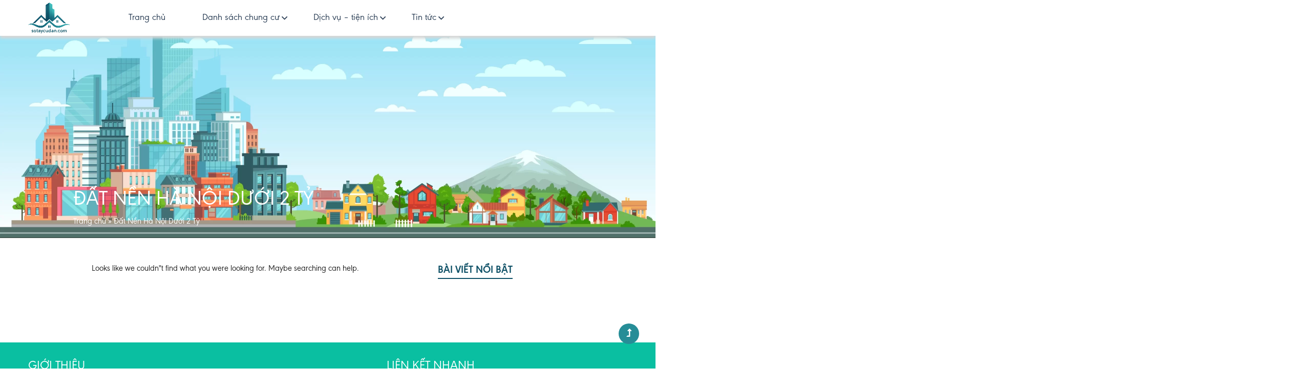

--- FILE ---
content_type: text/html; charset=UTF-8
request_url: https://sotaycudan.com/tag/dat-nen-ha-noi-duoi-2-ty/
body_size: 4577
content:
<!doctype html>
<html lang="vi">
<head>
	<meta charset="utf-8" />
	<meta http-equiv="X-UA-Compatible" content="IE=edge" />
	<meta name="viewport" content="width=device-width, initial-scale=1, maximum-scale=1">
	<meta name="theme-color" content="#fff" />
	<meta name='revisit-after' content='1 days' />
	<link rel="profile" href="https://gmpg.org/xfn/11">
	<meta name="google-site-verification" content="Fcyb_02yrhZHY-8I2NFLkkBzwKp0Tr_xclV4io4xOa4" />
	<meta name="geo.placename" content="Hà Nội, Việt Nam">
	
	<meta name='robots' content='index, follow, max-image-preview:large, max-snippet:-1, max-video-preview:-1' />

	<!-- This site is optimized with the Yoast SEO Premium plugin v21.9 (Yoast SEO v25.2) - https://yoast.com/wordpress/plugins/seo/ -->
	<title>Lưu trữ Đất Nền Hà Nội Dưới 2 Tỷ - Sổ tay cư dân</title>
	<link rel="canonical" href="https://sotaycudan.com/tag/dat-nen-ha-noi-duoi-2-ty/" />
	<meta property="og:locale" content="vi_VN" />
	<meta property="og:type" content="article" />
	<meta property="og:title" content="Lưu trữ Đất Nền Hà Nội Dưới 2 Tỷ" />
	<meta property="og:url" content="https://sotaycudan.com/tag/dat-nen-ha-noi-duoi-2-ty/" />
	<meta property="og:site_name" content="Sổ tay cư dân" />
	<meta name="twitter:card" content="summary_large_image" />
	<script type="application/ld+json" class="yoast-schema-graph">{"@context":"https://schema.org","@graph":[{"@type":"CollectionPage","@id":"https://sotaycudan.com/tag/dat-nen-ha-noi-duoi-2-ty/","url":"https://sotaycudan.com/tag/dat-nen-ha-noi-duoi-2-ty/","name":"Lưu trữ Đất Nền Hà Nội Dưới 2 Tỷ - Sổ tay cư dân","isPartOf":{"@id":"https://sotaycudan.com/#website"},"primaryImageOfPage":{"@id":"https://sotaycudan.com/tag/dat-nen-ha-noi-duoi-2-ty/#primaryimage"},"image":{"@id":"https://sotaycudan.com/tag/dat-nen-ha-noi-duoi-2-ty/#primaryimage"},"thumbnailUrl":"https://sotaycudan.com/wp-content/uploads/2024/05/dat-nen-1.jpg","breadcrumb":{"@id":"https://sotaycudan.com/tag/dat-nen-ha-noi-duoi-2-ty/#breadcrumb"},"inLanguage":"vi"},{"@type":"ImageObject","inLanguage":"vi","@id":"https://sotaycudan.com/tag/dat-nen-ha-noi-duoi-2-ty/#primaryimage","url":"https://sotaycudan.com/wp-content/uploads/2024/05/dat-nen-1.jpg","contentUrl":"https://sotaycudan.com/wp-content/uploads/2024/05/dat-nen-1.jpg","width":750,"height":563,"caption":"Đất nền Hà Nội đang thu hút mối quan tâm của người tiêu dùng"},{"@type":"BreadcrumbList","@id":"https://sotaycudan.com/tag/dat-nen-ha-noi-duoi-2-ty/#breadcrumb","itemListElement":[{"@type":"ListItem","position":1,"name":"Trang chủ","item":"https://sotaycudan.com/"},{"@type":"ListItem","position":2,"name":"Đất Nền Hà Nội Dưới 2 Tỷ"}]},{"@type":"WebSite","@id":"https://sotaycudan.com/#website","url":"https://sotaycudan.com/","name":"Sổ tay cư dân","description":"Cập nhật bất động sản, chung cư, đất nền toàn quốc nhanh &amp; chính xác","alternateName":"Thông tin các khu chung cư - dự án BĐS ở Việt Nam","potentialAction":[{"@type":"SearchAction","target":{"@type":"EntryPoint","urlTemplate":"https://sotaycudan.com/?s={search_term_string}"},"query-input":{"@type":"PropertyValueSpecification","valueRequired":true,"valueName":"search_term_string"}}],"inLanguage":"vi"}]}</script>
	<!-- / Yoast SEO Premium plugin. -->


<style id='wp-img-auto-sizes-contain-inline-css'>
img:is([sizes=auto i],[sizes^="auto," i]){contain-intrinsic-size:3000px 1500px}
/*# sourceURL=wp-img-auto-sizes-contain-inline-css */
</style>
<link rel='stylesheet' id='bootstrap-style-css' href='https://sotaycudan.com/wp-content/themes/sotay/assets/css/lib/bootstrap.min.css?ver=1769909079' media='all' />
<link rel='stylesheet' id='animation-style-css' href='https://sotaycudan.com/wp-content/themes/sotay/assets/css/lib/animate.min.css?ver=1769909079' media='all' />
<link rel='stylesheet' id='slick-style-css' href='https://sotaycudan.com/wp-content/themes/sotay/assets/css/lib/slick.css?ver=1769909079' media='all' />
<link rel='stylesheet' id='slick-style-theme-css' href='https://sotaycudan.com/wp-content/themes/sotay/assets/css/lib/slick-theme.css?ver=1769909079' media='all' />
<link rel='stylesheet' id='header-style-css' href='https://sotaycudan.com/wp-content/themes/sotay/assets/css/header.css?ver=1769909079' media='all' />
<link rel='stylesheet' id='footer-style-css' href='https://sotaycudan.com/wp-content/themes/sotay/assets/css/footer.css?ver=1769909079' media='all' />
<link rel='stylesheet' id='main-layout-css' href='https://sotaycudan.com/wp-content/themes/sotay/assets/css/layout.css?ver=1769909079' media='all' />
<link rel='stylesheet' id='responsive-style-css' href='https://sotaycudan.com/wp-content/themes/sotay/assets/css/responsive.css?ver=1769909079' media='all' />
<link rel='stylesheet' id='wp-pagenavi-css' href='https://sotaycudan.com/wp-content/plugins/wp-pagenavi/pagenavi-css.css?ver=1769909079' media='all' />
<script src="https://sotaycudan.com/wp-content/themes/sotay/assets/js/lib/jquery.min.js?ver=1769909079" id="jquery-js"></script>
<script id="st_ajax-js-extra">
var st_ajax_obj = {"ajaxurl":"https://sotaycudan.com/wp-admin/admin-ajax.php","smart_nonce":"10e962f07f","posts":"{\"tag\":\"dat-nen-ha-noi-duoi-2-ty\",\"error\":\"\",\"m\":\"\",\"p\":0,\"post_parent\":\"\",\"subpost\":\"\",\"subpost_id\":\"\",\"attachment\":\"\",\"attachment_id\":0,\"name\":\"\",\"pagename\":\"\",\"page_id\":0,\"second\":\"\",\"minute\":\"\",\"hour\":\"\",\"day\":0,\"monthnum\":0,\"year\":0,\"w\":0,\"category_name\":\"\",\"cat\":\"\",\"tag_id\":174,\"author\":\"\",\"author_name\":\"\",\"feed\":\"\",\"tb\":\"\",\"paged\":0,\"meta_key\":\"\",\"meta_value\":\"\",\"preview\":\"\",\"s\":\"\",\"sentence\":\"\",\"title\":\"\",\"fields\":\"all\",\"menu_order\":\"\",\"embed\":\"\",\"category__in\":[],\"category__not_in\":[],\"category__and\":[],\"post__in\":[],\"post__not_in\":[],\"post_name__in\":[],\"tag__in\":[],\"tag__not_in\":[],\"tag__and\":[],\"tag_slug__in\":[\"dat-nen-ha-noi-duoi-2-ty\"],\"tag_slug__and\":[],\"post_parent__in\":[],\"post_parent__not_in\":[],\"author__in\":[],\"author__not_in\":[],\"search_columns\":[],\"ignore_sticky_posts\":false,\"suppress_filters\":false,\"cache_results\":true,\"update_post_term_cache\":true,\"update_menu_item_cache\":false,\"lazy_load_term_meta\":true,\"update_post_meta_cache\":true,\"post_type\":\"\",\"posts_per_page\":16,\"nopaging\":false,\"comments_per_page\":\"50\",\"no_found_rows\":false,\"order\":\"DESC\"}","current_page":"1","max_page":"1"};
//# sourceURL=st_ajax-js-extra
</script>
<script src="https://sotaycudan.com/wp-content/themes/sotay/assets/js/ajax.js?ver=1769909079" id="st_ajax-js"></script>
<script id="gda_ajax-js-extra">
var gda_ajax_obj = {"ajaxurl":"https://sotaycudan.com/wp-admin/admin-ajax.php","smart_nonce":"250cf3e609","posts":"{\"tag\":\"dat-nen-ha-noi-duoi-2-ty\",\"error\":\"\",\"m\":\"\",\"p\":0,\"post_parent\":\"\",\"subpost\":\"\",\"subpost_id\":\"\",\"attachment\":\"\",\"attachment_id\":0,\"name\":\"\",\"pagename\":\"\",\"page_id\":0,\"second\":\"\",\"minute\":\"\",\"hour\":\"\",\"day\":0,\"monthnum\":0,\"year\":0,\"w\":0,\"category_name\":\"\",\"cat\":\"\",\"tag_id\":174,\"author\":\"\",\"author_name\":\"\",\"feed\":\"\",\"tb\":\"\",\"paged\":0,\"meta_key\":\"\",\"meta_value\":\"\",\"preview\":\"\",\"s\":\"\",\"sentence\":\"\",\"title\":\"\",\"fields\":\"all\",\"menu_order\":\"\",\"embed\":\"\",\"category__in\":[],\"category__not_in\":[],\"category__and\":[],\"post__in\":[],\"post__not_in\":[],\"post_name__in\":[],\"tag__in\":[],\"tag__not_in\":[],\"tag__and\":[],\"tag_slug__in\":[\"dat-nen-ha-noi-duoi-2-ty\"],\"tag_slug__and\":[],\"post_parent__in\":[],\"post_parent__not_in\":[],\"author__in\":[],\"author__not_in\":[],\"search_columns\":[],\"ignore_sticky_posts\":false,\"suppress_filters\":false,\"cache_results\":true,\"update_post_term_cache\":true,\"update_menu_item_cache\":false,\"lazy_load_term_meta\":true,\"update_post_meta_cache\":true,\"post_type\":\"\",\"posts_per_page\":16,\"nopaging\":false,\"comments_per_page\":\"50\",\"no_found_rows\":false,\"order\":\"DESC\"}","current_page":"1","max_page":"1"};
//# sourceURL=gda_ajax-js-extra
</script>
<script src="https://sotaycudan.com/wp-content/themes/sotay/assets/js/ajax.js?ver=1769909079" id="gda_ajax-js"></script>
<link rel="https://api.w.org/" href="https://sotaycudan.com/wp-json/" /><link rel="alternate" title="JSON" type="application/json" href="https://sotaycudan.com/wp-json/wp/v2/tags/174" /><link rel="icon" href="https://sotaycudan.com/wp-content/uploads/2025/06/cropped-favicon_st-32x32.png" sizes="32x32" />
<link rel="icon" href="https://sotaycudan.com/wp-content/uploads/2025/06/cropped-favicon_st-192x192.png" sizes="192x192" />
<link rel="apple-touch-icon" href="https://sotaycudan.com/wp-content/uploads/2025/06/cropped-favicon_st-180x180.png" />
<meta name="msapplication-TileImage" content="https://sotaycudan.com/wp-content/uploads/2025/06/cropped-favicon_st-270x270.png" />
</head>

<body class="archive tag tag-dat-nen-ha-noi-duoi-2-ty tag-174 wp-theme-sotay hfeed no-sidebar">
	<div class="progress"></div>
		<header id="header" class="dh-hd">
		<div class="dh-hd-mainbar">
			<div class="container">
				<div class="dh-hd-ctn">
					<div class="dh-header__left">
						<div class="dh-logo">
							<a href="https://sotaycudan.com">
								<img class="img-fluid" src="https://sotaycudan.com/wp-content/uploads/2025/06/logo_sotaycudan.png" alt="Sổ tay cư dân" />							</a>
						</div>
						<nav class="dh-main-menu">
							<ul id="menu-menu-dinh" class="dh_menu__primary"><li id="menu-item-171" class="menu-item menu-item-type-custom menu-item-object-custom menu-item-171"><a href="/">Trang chủ</a></li>
<li id="menu-item-3282" class="menu-item menu-item-type-post_type menu-item-object-page menu-item-has-children menu-item-3282"><a href="https://sotaycudan.com/danh-sach-chung-cu/">Danh sách chung cư</a>
<ul class="sub-menu">
	<li id="menu-item-15288" class="menu-item menu-item-type-taxonomy menu-item-object-khu-vuc menu-item-15288"><a href="https://sotaycudan.com/khu-vuc/chung-cu-tai-ha-noi/">Chung cư tại Hà Nội</a></li>
	<li id="menu-item-15289" class="menu-item menu-item-type-taxonomy menu-item-object-khu-vuc menu-item-15289"><a href="https://sotaycudan.com/khu-vuc/chung-cu-tai-tp-hcm/">Chung cư tại TP.HCM</a></li>
</ul>
</li>
<li id="menu-item-3285" class="menu-item menu-item-type-post_type menu-item-object-page menu-item-has-children menu-item-3285"><a href="https://sotaycudan.com/dich-vu-tien-ich/">Dịch vụ – tiện ích</a>
<ul class="sub-menu">
	<li id="menu-item-15290" class="menu-item menu-item-type-taxonomy menu-item-object-loai-hinh menu-item-15290"><a href="https://sotaycudan.com/loai-hinh/ca-phe-do-uong/">Cà phê &#8211; Đồ uống</a></li>
	<li id="menu-item-15291" class="menu-item menu-item-type-taxonomy menu-item-object-loai-hinh menu-item-15291"><a href="https://sotaycudan.com/loai-hinh/me-va-be/">Mẹ và Bé</a></li>
	<li id="menu-item-15292" class="menu-item menu-item-type-taxonomy menu-item-object-loai-hinh menu-item-15292"><a href="https://sotaycudan.com/loai-hinh/nha-hang-quan-an/">Nhà hàng &#8211; Quán ăn</a></li>
	<li id="menu-item-15294" class="menu-item menu-item-type-taxonomy menu-item-object-loai-hinh menu-item-15294"><a href="https://sotaycudan.com/loai-hinh/y-te-suc-khoe/">Y tế &#8211; Sức khỏe</a></li>
	<li id="menu-item-15293" class="menu-item menu-item-type-taxonomy menu-item-object-loai-hinh menu-item-15293"><a href="https://sotaycudan.com/loai-hinh/the-thao-giai-tri/">Thể thao &#8211; Giải trí</a></li>
</ul>
</li>
<li id="menu-item-3298" class="menu-item menu-item-type-taxonomy menu-item-object-category menu-item-has-children menu-item-3298"><a href="https://sotaycudan.com/tin-tuc/">Tin tức</a>
<ul class="sub-menu">
	<li id="menu-item-14725" class="menu-item menu-item-type-taxonomy menu-item-object-category menu-item-14725"><a href="https://sotaycudan.com/phong-thuy/">Phong thủy</a></li>
	<li id="menu-item-15300" class="menu-item menu-item-type-taxonomy menu-item-object-category menu-item-15300"><a href="https://sotaycudan.com/tin-tuc/tin-nha-dat/">Tin nhà đất</a></li>
</ul>
</li>
</ul>						</nav>
					</div>
					<div class="dh-menu-mb"></div>
				</div>
			</div>
		</div>
	</header>


<div class="st_cover_item">
  <img class="img-fluid" src="https://sotaycudan.com/wp-content/themes/sotay/assets/images/banner_cover.webp" alt="Đất Nền Hà Nội Dưới 2 Tỷ" />  <div class="st_absolute">
    <div class="container">
      <div class="st_breadcrumb">
        <h1 class="st_text">
          Đất Nền Hà Nội Dưới 2 Tỷ        </h1>
        <div class="st_breadcrumb">
          <nav class="breadcrumbs">
            <span><span><a href="https://sotaycudan.com/">Trang chủ</a></span> » <span class="breadcrumb_last" aria-current="page">Đất Nền Hà Nội Dưới 2 Tỷ</span></span>          </nav>
        </div>
      </div>
    </div>
  </div>
</div>
<main id="article" class="site-main">
	<div class="st_archive-post st_page">
		<div class="container">
			<div class="row">
				<div class="col-12 col-lg-8">
				<div class="dh_none_item text-center">
    <div class="dh_none__inner">
                    <p>
                Looks like we couldn&quot;t find what you were looking for. Maybe searching can help.            </p>
            </div>
</div>			</div>
					<div class="col-lg-3 col-12" id="st_sidebar">
					<div class="sicebar_item">
						<div class="sidebar__title">Bài viết nổi bật</div>
												</div>
					</div>
			</div>	
		</div>
	</div>
</main>
<footer id="footer" class="st_ft">
	<div class="st_ft-content">
		<div class="container">
			<div class="row hd_footer__cols">
				<div class="col-12 col-md-7 col">
					<h2 class="st_text">Giới thiệu</h2>
					<!-- <img class="img-fluid ft_logo" src="https://sotaycudan.com/wp-content/themes/sotay/assets/images/logo_white.png" alt="Sổ tay cư dân"> -->
					<p class="st_footer__description">
						Tìm kiếm thông tin khu chung cư, dự án bất động sản và các địa điểm dịch vụ - tiện ích một cách nhanh chóng và dễ dàng. Cung cấp đầy đủ thông tin về các khu chung cư, dự án bất động sản trên toàn quốc, bao gồm: Vị trí, giá bán, diện tích, tiện ích,... của các căn hộ. Thông tin về chủ đầu tư, đơn vị thi công, đơn vị quản lý, các địa điểm dịch vụ - tiện ích lân cận.
					</p>
				</div>
				<div class="col-12 col-md-5">
					<h2 class="st_text">
						Liên kết nhanh
					</h2>
					<nav class="st_menu">
						<ul id="menu-menu-footer" class="st_menu__items"><li id="menu-item-15296" class="menu-item menu-item-type-taxonomy menu-item-object-khu-vuc menu-item-15296"><a href="https://sotaycudan.com/khu-vuc/chung-cu-tai-ha-noi/">Chung cư tại Hà Nội</a></li>
<li id="menu-item-15297" class="menu-item menu-item-type-taxonomy menu-item-object-khu-vuc menu-item-15297"><a href="https://sotaycudan.com/khu-vuc/chung-cu-tai-tp-hcm/">Chung cư tại TP.HCM</a></li>
<li id="menu-item-8026" class="menu-item menu-item-type-custom menu-item-object-custom menu-item-8026"><a href="https://sotaycudan.com/danh-sach-dia-diem/">Dịch vụ &#8211; tiện ích</a></li>
<li id="menu-item-8027" class="menu-item menu-item-type-custom menu-item-object-custom menu-item-8027"><a href="https://sotaycudan.com/tin-tuc/">Tin tức</a></li>
<li id="menu-item-15295" class="menu-item menu-item-type-taxonomy menu-item-object-category menu-item-15295"><a href="https://sotaycudan.com/phong-thuy/">Phong thủy</a></li>
</ul>					</nav>
				</div>
			</div>
		</div>

	</div>
	<div class="st_footer__bottom">
		<div class="container">
			<div class="st_ft__info">
				<div class="st_copyright">
					<p class="m-0">© Copyright 2024 <a href="https://sotaycudan.com">sotaycudan.com</a> - All Rights Reserved</p>
				</div>
				<div class="ft_social__items">
					<div class="item">
						<a href="https://www.facebook.com/profile.php?id=61555718800061" target="_blank">
							<i class="fab fa-facebook-f"></i>
						</a>
					</div>
					<div class="item tiktok">
						<a href=""  target="_blank">
							<img style="height:25px" src="https://sotaycudan.com/wp-content/themes/sotay/assets/images/icons/tiktok.png" alt="Tiktok">
						</a>
					</div>
					<div class="item zalo">
						<a href="" target="_blank">
							<img  src="https://sotaycudan.com/wp-content/themes/sotay/assets/images/icons/zalo.png" alt="zalo">
						</a> 
					</div>
					<div class="item">
						<a href="" target="_bank">
							<i class="fab fa-youtube"></i>
						</a>
					</div>
				</div>
			</div>
		</div>
	</div>
</footer>
<div id="st_loadingIcon" style="display: none;">
	<div id="loadingIcon" class="loadingIcon">
		<img src="https://sotaycudan.com/wp-content/themes/sotay/assets/images/icons/loading.gif" alt="Loading..." width="30" height="30">
	</div>
</div>
<div class="shadow-1" id="st_btt">
	<i class="fas fa-level-up-alt"></i>
</div>

<link href="https://sotaycudan.com/wp-content/themes/sotay/assets/css/lib/font-awesome-all.min.css" rel="stylesheet" />

<script type="speculationrules">
{"prefetch":[{"source":"document","where":{"and":[{"href_matches":"/*"},{"not":{"href_matches":["/wp-*.php","/wp-admin/*","/wp-content/uploads/*","/wp-content/*","/wp-content/plugins/*","/wp-content/themes/sotay/*","/*\\?(.+)"]}},{"not":{"selector_matches":"a[rel~=\"nofollow\"]"}},{"not":{"selector_matches":".no-prefetch, .no-prefetch a"}}]},"eagerness":"conservative"}]}
</script>
<script src="https://sotaycudan.com/wp-content/themes/sotay/assets/js/lib/bootstrap.bundle.min.js?ver=1769909079" id="bootstrap-script-js"></script>
<script src="https://sotaycudan.com/wp-content/themes/sotay/assets/js/lib/slick.min.js?ver=1769909079" id="slick-script-js"></script>
<script src="https://sotaycudan.com/wp-content/themes/sotay/assets/js/lib.js?ver=1769909079" id="ad_lib-js"></script>
<script src="https://sotaycudan.com/wp-content/themes/sotay/assets/js/main.js?ver=1769909079" id="main-script-js"></script>

</body>
</html>
<style>
	.chatbox-open i {
		font-size: 1rem;
	}
</style>

--- FILE ---
content_type: text/css
request_url: https://sotaycudan.com/wp-content/themes/sotay/assets/css/header.css?ver=1769909079
body_size: 5602
content:
/*!
 * Header.css
 * Author: ThuongCC
 * Copyright (C) 2023 ThuongCC
 */

/*--------------------------------------------------------------
# Reset
--------------------------------------------------------------*/

/*--------------------------------------------------------------
# Elements
--------------------------------------------------------------*/

pre {
  background: rgba(0, 0, 0, 0.05);
  font-family: inherit;
  font-size: inherit;
  line-height: normal;
  margin-bottom: 1.5em;
  padding: 20px;
  overflow: auto;
  max-width: 100%;
}

blockquote {
  border-left: 5px solid rgba(0, 0, 0, 0.05);
  padding: 20px;
  font-size: 1.2em;
  font-style: italic;
  margin: 0 0 1.5em;
  position: relative;
}

blockquote p:last-child {
  margin: 0;
}

table,
th,
td {
  border: 1px solid rgba(0, 0, 0, 0.1);
}

table {
  border-collapse: separate;
  border-spacing: 0;
  border-width: 1px 0 0 1px;
  margin: 0 0 1.5em;
  width: 100%;
}

th,
td {
  padding: 8px;
}

th {
  border-width: 0 1px 1px 0;
}

td {
  border-width: 0 1px 1px 0;
}

hr {
  background-color: rgba(0, 0, 0, 0.1);
  border: 0;
  height: 1px;
  margin-bottom: 40px;
  margin-top: 40px;
}

fieldset {
  padding: 0;
  border: 0;
  min-width: inherit;
}

fieldset legend {
  padding: 0;
  margin-bottom: 1.5em;
}



table {
  margin: 0 0 1.5em;
  width: 100%;
}

th {
  font-weight: bold;
}

img {
  height: auto;
  max-width: 100%;
}
figure {
  max-width: 100%;
}
figcaption {
  background: #fafbfc;
  font-size: 14px;
  text-align: center;
  padding: 5px;
  font-style: italic;
  font-weight: 500;
}
ul {
  padding-left: 0;
  list-style-position: inside;
}
/*--------------------------------------------------------------
# Forms
--------------------------------------------------------------*/
button,
input,
select,
textarea {
  font-size: 100%;
  /* Corrects font size not being inherited in all browsers */
  margin: 0;
  /* Addresses margins set differently in IE6/7, F3/4, S5, Chrome */
  vertical-align: baseline;
  /* Improves appearance and consistency in all browsers */
  *vertical-align: middle;
  /* Improves appearance and consistency in all browsers */
}

button,
html input[type="button"],
input[type="reset"],
input[type="submit"] {
  border: 1px solid transparent;
  background: #55555e;
  cursor: pointer;
  /* Improves usability and consistency of cursor style between image-type 'input' and others */
  -webkit-appearance: button;
  /* Corrects inability to style clickable 'input' types in iOS */
  padding: 10px 20px;
  color: #FFF;
}

input[type="checkbox"],
input[type="radio"] {
  box-sizing: border-box;
  /* Addresses box sizing set to content-box in IE8/9 */
  padding: 0;
  /* Addresses excess padding in IE8/9 */
}

input[type="search"] {
  -webkit-appearance: textfield;
  /* Addresses appearance set to searchfield in S5, Chrome */
  box-sizing: content-box;
}

input[type="search"]::-webkit-search-decoration {
  /* Corrects inner padding displayed oddly in S5, Chrome on OSX */
  -webkit-appearance: none;
}

button::-moz-focus-inner,
input::-moz-focus-inner {
  /* Corrects inner padding and border displayed oddly in FF3/4 www.sitepen.com/blog/2008/05/14/the-devils-in-the-details-fixing-dojos-toolbar-buttons/ */
  border: 0;
  padding: 0;
}

input[type="text"],
input[type="email"],
input[type="url"],
input[type="password"],
input[type="search"],
input[type="tel"],
input[type="number"],
textarea,
select {
  background: #FAFAFA;
  color: #666;
  border: 1px solid #ccc;
  border-radius: 0px;
  padding: 10px 15px;
  box-sizing: border-box;
  max-width: 100%;
}

textarea {
  overflow: auto;
  /* Removes default vertical scrollbar in IE6/7/8/9 */
  vertical-align: top;
  /* Improves readability and alignment in all browsers */
  width: 100%;
}

input[type="file"] {
  max-width: 100%;
  box-sizing: border-box;
}
.st_title {
  margin-bottom: 5px;
}

/*--------------------------------------------------------------
# Links
--------------------------------------------------------------*/
a,
button,
input {
  transition: color 0.1s ease-in-out, background-color 0.1s ease-in-out;
}

a {
  text-decoration: none;
}
a:hover{
  text-decoration: none;
}

.button,
.wp-block-button .wp-block-button__link {
  padding: 10px 20px;
  display: inline-block;
}

.wp-block-button .wp-block-button__link {
  font-size: inherit;
  line-height: inherit;
}

.using-mouse :focus {
  outline: 0;
}

.using-mouse ::-moz-focus-inner {
  border: 0;
}

/*--------------------------------------------------------------
# Alignments
--------------------------------------------------------------*/
.alignleft {
  float: left;
  margin-right: 1.5em;
}

.alignright {
  float: right;
  margin-left: 1.5em;
}

.aligncenter {
  clear: both;
  display: block;
  margin: 0 auto;
}

.size-auto,
.size-full,
.size-large,
.size-medium,
.size-thumbnail {
  max-width: 100%;
  height: auto;
}

.no-sidebar .entry-content .alignfull {
  margin-left: calc(-100vw / 2 + 100% / 2);
  margin-right: calc(-100vw / 2 + 100% / 2);
  max-width: 100vw;
  width: auto;
}

/*--------------------------------------------------------------
# Accessibility
--------------------------------------------------------------*/
.screen-reader-text {
  border: 0;
  clip: rect(1px, 1px, 1px, 1px);
  -webkit-clip-path: inset(50%);
  clip-path: inset(50%);
  height: 1px;
  margin: -1px;
  overflow: hidden;
  padding: 0;
  position: absolute !important;
  width: 1px;
  word-wrap: normal !important;
}

.screen-reader-text:focus {
  background-color: #f1f1f1;
  border-radius: 3px;
  box-shadow: 0 0 2px 2px rgba(0, 0, 0, 0.6);
  clip: auto !important;
  -webkit-clip-path: none;
  clip-path: none;
  color: #21759b;
  display: block;
  font-size: 0.875rem;
  font-weight: 700;
  height: auto;
  left: 5px;
  line-height: normal;
  padding: 15px 23px 14px;
  text-decoration: none;
  top: 5px;
  width: auto;
  z-index: 100000;
}

/* Do not show the outline on the skip link target. */
#primary[tabindex="-1"]:focus {
  outline: 0;
}


body,
html {
  font-family: 'URW', sans-serif;
  font-weight: normal;
  color: #222;
  scroll-behavior: smooth;
  scrollbar-width: thin;
  scrollbar-color: #ddd #fff;
  line-height: 1.5;
  overflow-x: clip;
}

@font-face {
  font-family: 'URW';
  src: url(../fonts/URWGeometricRegular.otf);
  font-display: swap;
}

@font-face {
  font-family: 'URW-L';
  src: url(../fonts/URWGeometricLight.otf);
  font-display: swap;
}

@font-face {
  font-family: 'URW-B';
  src: url(../fonts/URWGeometricBold.otf);
  font-display: swap;
}

.progress {
  background: linear-gradient(to right, #183885 #111, transparent 0);
  position: fixed;
  width: 100%;
  height: 4px;
  z-index: 101;
  top: 0;
  opacity: 0.05;
  background-color: unset;
}

.container {
  max-width: 1410px;
  margin: 0 auto;
}

.hoverZoom {
  transition: .35s cudh-bezier(.25, .1, .25, 1);

}

.hoverZoom:hover {
  transform: scale(1.15);
  transition: .35s cudh-bezier(.25, .1, .25, 1);
}

#header {
  width: 100%;
  max-width: 100%;
  position: relative;
  z-index: 11;
  background: #fff;

}

#header .dh-hd-mainbar {
  transition: all .3s ease-in;
  height: 70px;
  line-height: 70px;
  box-shadow: 0 5px 5px #d7d7d7;
}

#header .container-fluid {
  max-width: 1744px;
}



#header.sticky .dh-main-menu .dh_menu__primary>li:hover>a,
#header.sticky .dh-main-menu .dh_menu__primary .current-menu-item>a {
  color: var(--color-primary);
}


.dh-hd .dh-hd-ctn {
  display: flex;
  align-items: center;
  justify-content: space-between;
  position: relative;
  z-index: 10000;
}


.dh-header__left {
  display: flex;
  align-items: center;
  position: relative;
  width: 100%;
}

.dh-hd .dh-logo {
  align-self: center;
  flex: 0 0 180px;
}

.dh-hd .dh-logo h1,
.dh-hd .dh-logo a {
  margin: 0;
  font-size: 1rem;
}

.dh-hd .dh-logo a {
  display: flex;
  align-items: center;
  gap: 14px;
}

.dh-hd .dh-logo a .sub-logo {
  flex: 1;
  display: flex;
  flex-direction: column;
  line-height: normal;
}

.dh-hd .dh-logo a .sub-logo .dh-text {
  font-size: 1rem;
  text-transform: uppercase;
  font-weight: 800;
  line-height: 24px;
  color: #333;
}

.dh-hd .dh-logo a .sub-logo .dh-sub-text {
  font-weight: 400;
  font-size: 1.125rem;
  font-family: 'Playball', cursive;
  color: var(--color-primary);
}

.dh-hd .dh-logo .img-fluid {
  height: 60px;
}

.show-ani .dh-hd .dh-logo .img-fluid {
  opacity: 1;
  -webkit-transform: translate3d(0, 0, 0);
  transform: translate3d(0, 0, 0);
  -webkit-transition-delay: .3s, .1s;
  -o-transition-delay: .3s, .1s;
  transition-delay: .3s, .1s;
}

/*img {
  opacity: 0;
  -webkit-transform: translate3d(-20px, 0, 0);
  transform: translate3d(-20px, 0, 0);
  -webkit-transition: opacity .5s ease-in-out, -webkit-transform 1s cudh-bezier(.165, .84, .44, 1);
  transition: opacity .5s ease-in-out, -webkit-transform 1s cudh-bezier(.165, .84, .44, 1);
  -o-transition: opacity .5s ease-in-out, transform 1s cudh-bezier(.165, .84, .44, 1);
  transition: opacity .5s ease-in-out, transform 1s cudh-bezier(.165, .84, .44, 1);
  transition: opacity .5s ease-in-out, transform 1s cudh-bezier(.165, .84, .44, 1), -webkit-transform 1s cudh-bezier(.165, .84, .44, 1);
}

.show-ani img {
  opacity: 1;
  -webkit-transform: translate3d(0, 0, 0);
  transform: translate3d(0, 0, 0);
  -webkit-transition-delay: .3s, .1s;
  -o-transition-delay: .3s, .1s;
  transition-delay: .3s, .1s;
}*/
/*Menu*/

.dh-main-menu {
  flex: 0 0 calc(100% - 180px);
}
.dh-main-menu ul {
  padding: 0;
}

.dh-main-menu .dh_menu__primary {
  display: flex;
  list-style: none;
  margin: 0;
  padding: 0;
}

.dh-main-menu .dh_menu__primary li {
  list-style: none;
  position: relative;
  padding: 0 1rem;
}

.dh-main-menu .dh_menu__primary li.menu-item-has-children{
  margin-right: 34px !important;
}

.dh-main-menu .dh_menu__primary li.menu_last {
  display: none;
}

.dh-main-menu .dh_menu__primary li.menu_last a::after {
  display: none;
}


/*.dh-main-menu .dh_menu__primary>li.menu-item-has-children {
  padding-right: 10px;
}*/

.dh-main-menu .dh_menu__primary li a {
  font-style: normal;
  font-weight: 500;
  font-size: 1rem;
  color: #2d4057;
  text-transform: none;
  position: relative;
  padding-bottom: 1rem;
}

.dh-main-menu .dh_menu__primary>li>a::after {
  position: absolute;
  top: 70%;
  left: 0;
  content: '';
  width: 0;
  height: 1px;
  background-color: var(--color-primary);
  transition: all 0.2s linear;
  transform: translate(0, -50%);
}

.dh-main-menu .dh_menu__primary>li>a:hover::after {
  width: 100%;
}

.dh-main-menu .dh_menu__primary>li.menu-item-has-children>a:hover::after {
  width: calc(100% + 15px);
}

.dh-main-menu .dh_menu__primary>li.current-menu-item>a::after {
  width: 100%;
}
.dh-main-menu .dh_menu__primary>li.current-menu-item.menu-item-has-children>a::after {
  width: calc(100% + 15px);
}


.dh-main-menu .dh_menu__primary>li:hover a,
.dh-main-menu .dh_menu__primary>li.current-menu-item a {
  background: none;
  color: var(--color-primary);
}


.dh-main-menu .dh_menu__primary>li.menu-item-has-children>a::before {
  content: "\f107";
  display: block;
  position: absolute;
  right: -15px;
  top: 0;
  font-family: "Font Awesome 5 Pro";
  speak: none;
  font-style: normal;
  font-weight: normal;
  font-variant: normal;
  text-transform: none;
  line-height: 1;
}

.dh-main-menu .dh_menu__primary>li.menu-item-has-children.mega-menu::before {
  display: none;
}

.dh-main-menu .sub-menu {
  display: block;
  position: absolute;
  background: #fff;
  z-index: 555;
  top: calc(100% + 50px);
  left: 0;
  min-width: 240px;
  white-space: nowrap;
  margin: 0;
  padding: 0;
  text-align: left;
  opacity: 0;
  visibility: hidden;
  transition: 0.3s ease-out;
  box-shadow: 0 4px 40px 4px rgb(162 174 195 / 20%);
  line-height: normal;
}


.dh-main-menu ul.dh_menu__primary li:hover:not(.mega-menu)>.sub-menu {
  z-index: 556;
  top: 100%;
  opacity: 1;
  visibility: visible;
}

.dh-main-menu ul.dh_menu__primary li:not(.mega-menu) .sub-menu li {

  -moz-transition: all 300ms ease-in 0ms;
  -o-transition: all 300ms ease-in 0ms;
  -webkit-transition: all 300ms ease-in 0ms;
  transition: all 300ms ease-in 0ms;
  padding: 0;
}

.dh-main-menu ul.dh_menu__primary li:not(.mega-menu) .sub-menu li a {
  display: block;
  width: 100%;
  padding: 10px 15px;
  white-space: nowrap;
  font-size: 1rem;
  text-transform: none;
  font-weight: 500;
  border-bottom: 1px solid #f2f2f2;
}

.dh-main-menu ul.dh_menu__primary li:not(.mega-menu) .sub-menu li:hover>a {
  background: #f2f2f2;
  color: var(--color-primary);
}

.dh-main-menu ul.dh_menu__primary li:not(.mega-menu) .sub-menu li:last-child {
  border: none;
}

.dh-main-menu ul.dh_menu__primary li:not(.mega-menu) .sub-menu li .sub-menu {
  transform: rotateY(90deg);
  margin-top: -3px;
}

.dh-main-menu ul.dh_menu__primary li:not(.mega-menu) .sub-menu li:hover>.sub-menu {
  visibility: visible;
  opacity: 1;
  transform: rotateY(0deg);
}

.dh-hd-cta {
  color: #111;
  display: flex;
  align-items: center;
  gap: 12px;
}

.dh-hd-cta .dh-btn {
  padding: 17px 41px;
  display: flex;
  align-items: center;
  gap: 10px;
}

.dh-hd-cta .dh-btn i {
  font-size: 18px;
}

.dh_cta__search {
  padding: 0;
  background: none;
  line-height: 1;
  width: 40px;
  height: 40px;
  display: flex;
  align-items: center;
  justify-content: center;
}

.dh_cta__search i {
  color: var(--color-primary);

}

.dh_cta__search img {
  width: 20px;
}

.dh_cta__shop img {
  height: 45px;
}

.dh-cta__languages {
  line-height: normal;
}

.dh_cta__languages .wrap {
  list-style: none;
  display: flex;
  align-items: center;
  margin-bottom: 0;
  margin-left: 20px;
  margin-right: 30px;
  padding: 8px 12px;
  gap: 10px;
  border: 1px solid #BEBEBE;
  border-radius: 21px;
}

.dh_cta__languages .wrap li {
  line-height: 1;
  font-size: 14px;
}

.dh_cta__languages .wrap li.active {
  color: var(--color-primary);
}

.dh_cta__languages .wrap li:not(:last-child) {
  padding-right: 9px;
  border-right: 1px solid #CACACA;
}

.dh-overlayBg {
  position: fixed;
  top: 0;
  left: 0;
  height: 100%;
  width: 100%;
  z-index: 468;
  visibility: hidden;
  pointer-events: none;
  opacity: 0;
  background: rgba(0, 0, 0, .7);
  transition: opacity .3s ease-in-out, visibility .3s ease-in-out;
}

.search-active .dh-overlayBg {
  pointer-events: auto;
  opacity: 1;
  visibility: visible;
  transition: opacity .25s, visibility;
}

.dh-search-hidden {
  position: fixed;
  top: 0;
  right: 0;
  visibility: hidden;
  width: 330px;
  height: 100%;
  max-height: 100vh;
  max-height: none;
  z-index: 469;
  transition: transform .5s cudh-bezier(.645, .045, .355, 1), visibility .5s cudh-bezier(.645, .045, .355, 1);
  background: #fffffffc;
  box-shadow: none;
  touch-action: manipulation;
  pointer-events: none;
  display: flex;
  flex-direction: column;
  overflow: hidden;
  -webkit-transform: translate3d(100%, 0, 0);
  transform: translate3d(100%, 0, 0);
}

.search-active .dh-search-hidden {
  pointer-events: auto;
  visibility: visible;
  transform: none;
  -webkit-transform: none;
}

.admin-bar .dh_sh__wrap {
  padding-top: 32px;
}

.dh_sh__wrap {
  display: flex;
  flex-direction: column;
  height: 100%;
  overflow: hidden;
}

.dh_sh__header {
  display: flex;
  align-items: center;
  justify-content: space-between;
  margin-bottom: 1.5rem;
  padding: 20px;
  padding-bottom: 10px;
  border-bottom: 1px solid #ddd;
}

.dh_sh__form {
  padding: 20px;
}


.dh_sh__header .title {
  font-size: 1rem;
  font-weight: 600;
  text-transform: none;
}

.dh_sh__header button {
  padding: 0;
  color: #111;
  background: transparent;

}

.dh_sh__header button i {
  font-size: 1.25rem;
  opacity: .6;

}

.dh_sh__header button:hover i {
  opacity: 1;
  -webkit-transform: rotate(180deg);
  -ms-transform: rotate(180deg);
  -o-transform: rotate(180deg);
  transform: rotate(180deg);
  transition: all .3s;
}

.dh_sh__input {
  position: relative;
}

.dh_sh__input select,
.dh_sh__input input {
  width: 100%;
  background: #f2f2f2;
  border: none;
  border-radius: 4px;
}

.dh_sh__input select:focus {
  color: #111;
  background-color: #fff;
  border-color: #80bdff;
  outline: 0;
  box-shadow: 0 0 0 .2rem rgba(0, 123, 255, .25);
}

.dh_sh__form .dh_sh__input:not(:last-child) {
  margin-bottom: 20px;
}

.dh_sh__input .dh_sh__form--button {
  padding: 0;
  background: transparent;
  position: absolute;
  right: 15px;
  top: 50%;
  transform: translateY(-50%);
  color: #111;
}

.dh_sh__result .title {
  font-size: 1rem;
  font-weight: 600;
  text-transform: none;
  margin-bottom: 0;
  padding: 20px;
  border-bottom: 1px solid #ddd;
  box-shadow: 0 3px 10px #81818133;
}

.dh_sh__result--content {
  position: relative;
  flex: 1 1 auto;
}

.dh-sh-result__wrap {
  scroll-behavior: smooth;
  scrollbar-width: thin;
  scrollbar-color: #ddd #fff;
  position: absolute;
  top: 0;
  right: 0;
  bottom: 0;
  left: 0;
  max-height: calc(100% - 45px);
  overflow: auto;
}

.dh-sh-result__wrap__items {
  padding: 20px;
}

.dh-sh-result__wrap div:not(:last-child) {
  margin-bottom: 20px;
}

optgroup[label="Sản phẩm"] {
  font-style: inherit;
}

optgroup[label="Bài viết"] {
  font-style: inherit;
}

.dh_sh__result {
  display: flex;
  flex-direction: column;
  height: 100%;
}

.dh_result__item {
  position: relative;
}

.dh_result__item:hover .dh_text {
  color: var(--color-primary);
}

.dh_result__figure {
  flex: 0 0 120px;
  height: 80px;
}

.dh_result__content {
  flex: 1;
  padding-left: 15px;
}

.dh_result__content .dh_text {
  font-size: 1rem;

  font-weight: 500;
  color: #111;
  margin-bottom: 5px;
  overflow: hidden;
  text-overflow: ellipsis;
  -webkit-line-clamp: 3;
  display: -webkit-box;
  -webkit-box-orient: vertical;
}

.dh_result__content .woocommerce-Price-amount.amount {
  font-weight: 400;
  color: #898989;
  font-size: 14px;
}

.dh_result__content ins .woocommerce-Price-amount.amount {
  color: #111;
}

.dh-skeleton {
  padding: 20px;
}

.dh-skeleton div:not(:last-child) {
  margin-bottom: 20px;
}

.dh-skeleton__figure {
  flex: 0 0 120px;
  height: 80px;
  background: #f2f2f2;
}

.dh-skeleton__content {
  flex: 1;
  padding-left: 15px;
}

.dh-skeleton__content .dh_text {
  height: 20px;
  width: 100%;
  background: #f2f2f2;
}

.dh-sh-result__ft {
  border-top: 1px solid #ddd;
  position: fixed;
  bottom: 0;
  background: #fff;
  width: 330px;
  right: 0;
  padding: 10px 20px;
  font-size: 14px;
}

@media screen and (min-width: 1700px) {

  .dh-hd-cta {
    margin-left: 6rem;
  }

  .dh_cta__languages .wrap {
    margin-left: 30px;
    margin-right: 43px;
    padding: 8px 20px;
  }

  .dh_cta__search img {
    width: 24px;
  }

  .dh_cta__languages .wrap li {
    font-size: 16px;
  }

  .dh_cta__shop img {
    height: 50px;
  }

  .dh_sh__header .title,
  .dh_sh__result .title {
    font-size: 1.125rem;
  }

  .dh-sh-result__ft {
    font-size: 1rem;
  }
}

@media screen and (max-device-width: 1700px) and (min-device-width: 1536px) {

  .dh-main-menu .dh_menu__primary>li:not(:last-child) {
    margin-right: 50px;
  }
  .dh-hd-cta .dh-btn{
    padding:17px 36px;
  }
}

@media screen and (max-device-width: 1536px) and (min-device-width: 1440px) {
  .dh-hd .dh-logo {
    align-self: center;
  }
  .dh-hd-cta .dh-btn{
    padding:15px 26px;
  }

  .dh-hd .dh-logo a .sub-logo .dh-text {
    font-size: 15px;
  }

  .dh-hd-cta {
    margin-left: 1rem;
  }

  .dh_cta__search {
    width: 35px;
    height: 35px;
  }

}

/* ----------- Non-Retina Screens ----------- */



@media screen and (min-device-width: 1200px) and (max-device-width: 1440px) {


  .dh-main-menu .dh_menu__primary>li:not(:last-child) {
    margin-right: 50px;
  }
  .dh-hd-cta .dh-btn {
    padding: 15px 26px;
  }

}

@media screen and (max-width: 1366px) {
  .dh-hd .dh-logo a .sub-logo {
    display: none;
  }

  .dh-main-menu .dh_menu__primary li a {
    font-size: 1.125rem;
  }

  .dh-main-menu .dh_menu__primary>li:not(:last-child) {
    margin-right: 40px;
  }
}

@media only screen and (max-width: 1280px) and (min-width: 1199px) {
  :root {
    font-size: 14px;
    --content-size: 1100px;
  }

  .container {
    max-width: 1200px;
    margin: 0 auto;
  }

}

@media screen and (min-width: 1025px) and (max-width: 1199px) {
  :root {
    font-size: 14px;
    --content-size: 1000px;
  }

  .dh-main-menu .dh_menu__primary>li:not(:last-child) {
    margin-right: 40px;
  }

  .dh_cta__search img {
    width: 16px;
  }

  .dh_cta__languages .wrap li {
    font-size: 12px;
  }


}

@media screen and (min-width: 992px) and (max-width: 1100px) {
  :root {
    font-size: 14px;
    --content-size: 900px;
  }

  .dh-main-menu .dh_menu__primary>li:not(:last-child) {
    margin-right: 20px;
  }

  .dh_cta__search img {
    width: 16px;
  }

  .dh_cta__languages .wrap {
    padding: 6px 10px;
  }

  .dh_cta__languages .wrap li {
    font-size: 10px;
  }

  .dh_cta__shop img {
    height: 35px;
  }


}

@media screen and (min-width: 993px) {
  .dh-menu-mb {
    display: none;
  }
}

@media screen and (max-width: 992px) {
  .container {
    width: 100%;
    margin: 0 auto;
  }

  
  .dh-hd-cta .dh-btn{
    padding:10px 20px;
  }
  #header .dh-hd-mainbar{
    height: unset;
    line-height: normal;
    padding: 5px 0;
  }

  .dh-hd .dh-logo a .sub-logo {
    display: flex;
  }

  .dh_cta__search {
    border: 2px solid var(--color-primary);
  }

  .dh_cta__shop {
    display: none;
  }

  .dh_cta__languages .wrap {
    margin-left: 0;
    margin-right: 20px;

  }

  .dh_result__content .dh_text {
    font-size: 14px;
  }

  a.meanmenu-reveal {
    display: none;
  }

  .mean-push {
    position: absolute;
  }

  /* when under viewport size, .mean-container is added to body */
  .mean-container .mean-bar {
    background: none;
    margin: 0;
    padding: 0;
  }

  .mean-container a.meanmenu-reveal {
    width: 30px;
    height: 22px;
    cursor: pointer;
    position: relative;
    background-color: transparent;
    display: block !important;
  }

  .mean-container a.meanmenu-reveal.meanclose::before {
    display: none;
  }

  .mean-container a.meanmenu-reveal span {
    z-index: 3;
    display: block;
    position: absolute;
    height: 2px;
    width: 100%;
    background: var(--color-primary);
    opacity: 1;
    left: 0;
    -webkit-transform: rotate(0deg);
    -moz-transform: rotate(0deg);
    -o-transform: rotate(0deg);
    transform: rotate(0deg);
    -webkit-transition: .20s ease-in-out;
    -moz-transition: .20s ease-in-out;
    -o-transition: .20s ease-in-out;
    transition: .25s ease-in-out;
  }

  .mean-container a.meanmenu-reveal span:nth-child(1) {
    top: 0px;
  }

  .mean-container a.meanmenu-reveal span:nth-child(2) {
    top: 10px;
  }

  .mean-container a.meanmenu-reveal span:nth-child(3) {
    top: 20px;
  }

  .mean-container a.meanmenu-reveal.meanclose span:nth-child(1) {
    top: 11px;
    -webkit-transform: rotate(135deg);
    -moz-transform: rotate(135deg);
    -o-transform: rotate(135deg);
    transform: rotate(135deg);
    height: 2px;
  }

  .mean-container a.meanmenu-reveal.meanclose span:nth-child(2) {
    opacity: 0;
    left: -30px;
    -webkit-transition: .16s ease-in-out;
    -moz-transition: .16s ease-in-out;
    -o-transition: .16s ease-in-out;
    transition: .5s ease-in-out;
  }

  .mean-container a.meanmenu-reveal.meanclose span:nth-child(3) {
    top: 11px;
    -webkit-transform: rotate(-135deg);
    -moz-transform: rotate(-135deg);
    -o-transform: rotate(-135deg);
    transform: rotate(-135deg);
    height: 2px;
  }

  .mean-container .mean-nav {
    position: fixed;
    width: 85vw;
    left: 0;
    margin-top: 34px;
    padding: 0;
    z-index: 2000;
    max-height: 100vh;
    scrollbar-width: none;
    -ms-overflow-style: none;
  }

  #header.sticky .mean-container .mean-nav {
    margin-top: 34px;
  }

  .mean-container .mean-nav::-webkit-scrollbar {
    display: none;
  }

  .mean-container .mean-nav>ul {
    margin: 0;
    width: 100%;
    background: #fff;
    box-shadow: 8px 9px 10px rgba(0, 0, 0, 0.25);
    list-style-type: none;
    float: left;
    border-top: 4px solid var(--color-primary);
    height: 100vh;
    padding: 20px;
  }

  .mean-container .mean-nav>ul .menu_close {
    display: flex;
    justify-content: end;
  }

  .mean-container .mean-nav>ul #close-menu {
    cursor: pointer;
  }

  .mean-container .mean-nav ul li {
    background: none;
    float: left;
    position: relative;
    width: 100%;
  }

  .mean-container .mean-nav ul li.current_page_item a,
  .mean-container .mean-nav ul li:hover a {
    color: var(--color-primary);
  }

  .mean-container .mean-nav ul li.menu_last {
    margin-top: 2rem;
  }

  .mean-container .mean-nav ul li.menu_last img {
    height: 100px;
  }

  .mean-container .mean-nav ul li ul {
    list-style: none;
  }

  .mean-container .mean-nav ul li a {
    color: var(--color-second);
    display: block;
    font-size: 1rem;
    float: left;
    line-height: 40px;
    margin: 0;
    padding: 0;
    text-align: left;
    text-decoration: none;
    width: 100%;
    text-transform: uppercase;
    font-weight: 600;
  }

  .mean-container .mean-nav ul li li a {
    width: 90%;
    padding: 0 5%;
    filter: alpha(opacity=75);
    text-shadow: none !important;
    visibility: visible;
  }

  .mean-container .mean-nav>ul>li:first-child {
    border: none;
  }

  .mean-container .mean-nav .sub-menu li a {
    text-transform: none;
    white-space: nowrap;
    padding: 0;
    font-size: 14px;
    text-transform: uppercase;
  }

  .mean-container .mean-nav ul li.mean-last a {
    border-bottom: none;
    margin-bottom: 0;
  }


  .mean-container .mean-nav ul li a:hover {
    color: var(--color-primary);
  }

  .mean-container .mean-nav ul li a.mean-expand {
    width: auto;
    font-size: 18px;
    line-height: normal;
    text-align: center;
    position: absolute;
    right: 0;
    top: 0;
    z-index: 2;
    font-weight: 300;
    background: none;
    border: none !important;
    height: 40px;
    line-height: 40px;
  }

  .mean-container .mean-nav ul li a.mean-expand:hover {
    background: none;
  }

  .mean-container .mean-push {
    float: left;
    width: 100%;
    padding: 0;
    margin: 0;
    clear: both;
  }

  .mean-nav .wrapper {
    width: 100%;
    padding: 0;
    margin: 0;
  }

  .dh-hd-cta {
    gap: 20px;
  }
  .dh-social-mb{
    padding-top: 15px;
    margin-top: 10px;
    border-top: 1px solid #4A4A4A ;
  }
  .dh-topbar-left {
    margin-bottom: 5px;
  }


}

@media only screen and (max-width: 992px) and (min-width: 768px) {}

@media only screen and (max-width: 767px) {

  .dh-hd-cta .dh-btn{
    padding:10px 15px !important;
  }
  .dh_cta__search {
    width: 35px;
    height: 35px;
  }


  .dh-hd .dh-hd-ctn {
    gap: 10px;
  }

}

@media only screen and (min-width: 577px) and (max-width: 767px) {}

@media only screen and (max-width: 576px) {
  :root {
    font-size: 14px;
  }
  .dh-hd-cta .dh-btn {
    padding: 10px 10px !important;
    gap: 5px;
    line-height: 1;
    font-size: 12px;
  }
  .mean-container .mean-nav{
    margin-top: 30px;
  }


  #header.sticky .mean-container .mean-nav {
    margin-top: 25px;
  }

  .mean-container .mean-nav {
    width: 100vw;
  }

  .mean-container .mean-nav>ul {
    height: 100vh;
  }

  .mean-container .mean-nav ul li a {
    line-height: 40px;
  }

  .mean-container .mean-nav ul li.menu_last img {
    height: 70px;
  }

  .dh-hd .dh-logo a .sub-logo {
    display: none;
  }
}

@media screen and (max-width: 480px) {}

@media screen and (max-width: 414px) {}

@media screenand(max-width:380px) {}

@mediaprint {}

--- FILE ---
content_type: text/css
request_url: https://sotaycudan.com/wp-content/themes/sotay/assets/css/footer.css?ver=1769909079
body_size: 2915
content:
/*!
 * Footer.css
 * Author:  CongThuong
 * Copyright (C) 2023 CongThuong
 */

/*Fixed_right*/
.fix_right {
  position: fixed;
  flex-direction: column;
  z-index: 21;
  right: 0;
  display: flex;
  border-top-left-radius: 30px;
  border-bottom-left-radius: 30px;
  justify-content: center;
  align-items: center;
  background-color: var(--color-primary);
  top: 50%;
  padding: 1rem .5rem;
  transform: translateY(-50%);
}

.fix_right .item a {
  width: 36px;
  height: 36px;
  line-height: 36px;
  border-radius: 30px;
  display: inline-block;
  position: relative;
  display: block;
  color: #fff;
  text-align: center;
  transition: 0.4s ease;
  background-position: center;
  background-size: 31px;
  background-repeat: no-repeat;
  margin: 6px 0;
}
.fix_right .item a:hover {
  transform: translateY(5px);
}
.fix_right .item.zalo a {
  background-image: url('/wp-content/themes/daihoc/assets/images/icons/zalo2.png');
  background-size: 22px;
}
.fix_right .item.messenger a {
  background-image: url('/wp-content/themes/daihoc/assets/images/icons/mess.png');
}
.fix_right::after {
  content: "";
  position: absolute;
  height: 30px;
  width: 60px;
  top: -30px;
  right: 0px;
  border-radius: 0 0 50px 0;
  box-shadow: 30px 0 0 0 var(--color-primary);
  pointer-events: none;
}
.fix_right::before {
  content: "";
  position: absolute;
  height: 30px;
  width: 60px;
  bottom: -30px;
  right: 0px;
  border-radius: 0 50px 0px 0;
  box-shadow: 30px 0 0 0 var(--color-primary);
  pointer-events: none;
}
/*End Fixed_right*/


/*--------------------------------------------------------------
# Globals
--------------------------------------------------------------*/

:root {
  font-size: 16px;
  --content-size: 1440px;
  --color-primary: #0f5167;
  --color-second: #268d97;
  --color-third: #0abfa1;
}
.st_module {
  margin-top: 3.75rem;
}
.st_box__title .st_text {
  text-transform: uppercase;
}

.st_section {
  position: relative;
  padding: 2rem 0;
}

.is-line .line {
  margin: 24px 0 7px;
}

.st_figure {
  position: relative;
  height: 100%;
  overflow: hidden;
  border-radius: 10px;
}

.st_figure img {
  width: 100%;
  height: calc(5/8 * ((var(--content-size) * 2/3)) / 2 - 30px);
  object-fit: cover;
  transition: all .3s ease-in;
}
#article .st_figure img {
  height: calc(6/8 * ((var(--content-size) * 2/3)) / 2 - 30px);
}
.location .st_figure img {
  height: calc(3/4 * (var(--content-size) / 4 ) - 30px);
}
strong, b {
  font-family: 'URW-B';
  font-weight: normal;
}
h2 {
  font-size: 1.5rem;
}
h3,h4,h5,h6 {
  font-size: 1.25rem;
}
.st_btn {
  position: relative;
  display: inline-block;
  background: #004788;
  text-transform: uppercase;
  border-radius: 6px;
  color: #fff;
  font-weight: 700;
  font-size: 1rem;
  line-height: 26px;
  padding: 17px 36px;
  text-decoration: none;
  cursor: pointer;
  z-index: 1;

  transition: 0.2s;
}

.st_btn:hover {
  box-shadow: 3px 3px 0px #000;
  transform: translate(0, -3px);
  color: #fff;
}

.st_btn span {
  position: relative;
  z-index: 2;
  line-height: 1;
  display: block;
}

.st_btn .st_btn-wrap {
  display: block;
  padding: 15px 30px;
  line-height: normal;
  position: relative;
  transform: translate(12px, -12px);
  transition: .3s all;
  border: 1px solid #111;
  color: #fff;
  font-weight: 500;
}

.st_btn:hover .st_btn-wrap {
  border-color: transparent;
  transform: none;
}

.st_btn.v2 {
  border-radius: 20px;
  padding: 10px 20px !important;
  border: 1px solid #0b5cff;
  color: #0b5cff;
  background: transparent;
}


/*--------------------------------------------------------------
# News
--------------------------------------------------------------*/
.st_news .st_box-title {
  margin-bottom: 20px;
}

.st_news-item {
  position: relative;
}

.st_news-item .st_content {
  height: 100%;
  flex: 1;
  display: flex;
  flex-direction: column;
  margin-top: 10px;
}
.st_content .st_text a {
  color: #333;
  display: -webkit-box;
  -webkit-line-clamp: 2;
  overflow: hidden;
  -webkit-box-orient: vertical;
  font-size: 1.125rem;
}
.st_content .st_text {
  margin-bottom: 5px;
  font-size: 1.25rem;
  font-family: 'URW-B';
  color: #333;
}

.st_news-item .st_content h2.st_text {
  font-size: 1.5rem;
  font-weight: 700;
  margin-bottom: 15px;
  text-transform: capitalize;

}

.st_news-item .st_content h2.st_text a {
  color: #333;
}

.st_news-item .st_content .st_date {
  color: var(--color-primary);
  font-size: 15px;
  margin: 20px 0 8px;
}

.st_content .st_descript {
  display: -webkit-box;
  overflow: hidden;
  -webkit-line-clamp: 3;
  -webkit-box-orient: vertical;
}
.st_news-item .st_content .st_readmore {
  margin-top: auto;
}

.st_news-item .st_content .st_readmore a {
  font-size: 15px;
  color: var(--color-primary);
  text-transform: uppercase;
}

.st_news-item:hover .st_figure img {
  transform: scale(1.1);
}

.st_news-item:hover .st_content h2.st_text a {
  color: var(--color-primary);
}
.st_news-item .st_content .st_author{
  padding-bottom: 15px;
  margin-bottom: 15px;
  border-bottom:1px solid #1313131a;
  font-weight: 600;
}

.st_news-item .st_content .st_author i{
  color: var(--color-primary);
  margin-right: 5px;
}

.st_news-ctn .list-tax {
  padding: 0;
  margin: 0;
  list-style: none;
  display: flex;
  align-items: center;
  justify-content: center;
  gap: 20px;
  margin-bottom: 2.5rem;
}

.st_news-ctn .list-tax .item {
  cursor: pointer;
  background: #E4E4E4;
  border: 1px solid #BCBCBC;
  color: #333;
  font-size: 1.125rem;
  padding: 9px 25px;
}

.st_news-ctn .list-tax .item.active,
.st_news-ctn .list-tax .item:hover {
  background: var(--color-primary);
  border: 1px solid var(--color-primary);
  color: #fff;
  transition: all .1s ease-in;
}


/*Chung-cu*/
.st_card__inner {
  height: 100%;
  box-shadow: 0 4px 40px 4px rgba(151, 151, 151, 0.34);
  border-radius: 10px;
  overflow: hidden;
  background: #fff;
  transition: 0.2s ease-in;
  display: block;
  color: inherit;
}
.st_card__inner:hover {
    box-shadow: 0 4px 40px 4px rgba(151, 151, 151, 0.84);
}
.st_box__title {
  position: relative;
  margin-bottom: 1.5rem;
  text-align: center;
}
.st_box__title.d-flex {
  justify-content: space-between;
}
.st_box__title .st_text {
  font-size: 1.5rem;
  text-transform: uppercase;
  display: inline-block;
  background-color: #fff;
  z-index: 1;
  position: relative;
  padding-right: 13px;
  margin-bottom: 0;
  font-weight: 600;
}
.st_box__title .cat_link {
  text-transform: uppercase;
  color: inherit;
  text-decoration: underline;
}
.st_card__item {
    margin-bottom: 1.875rem;
}
.st_card__image img {
  height: 250px;
  width: 100%;
  object-fit: cover;
}
.st_card__item .st_card__image{
  overflow: hidden;
}

.st_card__content {
    padding: 1rem;
}
.st_card__item .st_title {
    font-size: 1.125rem;
    font-weight: 600;
    margin-bottom: 0;
    padding-top: 1.875rem;
    line-height: 1.4;
}
.st_card__item .st_title a {
    color: var(--color-primary);
}
.st_card__item .st_meta {
    color: #222;
    font-size: 14px;
    display: flex;
    justify-content: space-between;
    padding-top: 10px;
    margin-top: 10px;
    border-top: 1px solid #e6e9ed;
}
.st_card__item .st_meta .st_action{
    display: flex;
    align-items: center;
}
.st_card__item .st_meta .st_action .wpulike{
    padding:0;
    margin-left: 10px;
}
.wpulike-animated-heart button.wp_ulike_btn{
    width:1.875rem;
    height: 1.875rem;
}
.wpulike-animated-heart .wpulike-svg-heart{
    width: 16px;
}
.wpulike-animated-heart button.wp_ulike_btn.wp_ulike_btn_is_active{
    background-color: #dc626e;
}
.wpulike-animated-heart .wpulike-svg-heart{
    fill: #dc626e;
}
.st_cart_top {
    display: flex;
    margin-top: -30px;
}
.st_logo {
    flex: 0 0 90px;
    height: 90px;
    padding: 10px;
    text-align: center;
    border-radius: 50%;
    overflow: hidden;
    width: 100px;
    background-color: #fff;
    border: 2px solid var(--color-primary);
    margin-right: 10px;
}
.st_logo img {
  object-fit: contain;
}

.st_action .item {
  height: 1.875rem;
  width: 1.875rem;
  display: inline-block;
  text-align: center;
  line-height: 1.875rem;
  color: #fff;
  background-color: #dc626e;
  border-radius: 50%;
  transition: 0.4s;
}
.st_action .item:hover {
  background-color: var(--color-primary);
}
.st_viewmore a {
  font-weight: 600;
  color: var(--color-primary);
  text-transform: uppercase;
  display: inline-block;
  line-height: 30px;
}
.st_viewmore {
    display: inline-flex;
    align-content: center;
    padding-right: 5px;
    transition: 0.4s;
}
.st_viewmore:hover {
    padding-right: 0;
}

.page-daihoc .st_logo {
  flex: 0 0 60px;
  height: 60px;
}
.page-daihoc .st_card__item .st_title {
  padding-top: 0;
  font-size: 1rem;
}
.page-daihoc .st_card__content {
  padding: 10px;
}
.page-daihoc .st_cart_top {
  margin-top: 0;
  align-items: center;
}
/*End Chung-cu*/

/*Footer*/
.st_menu__items {
  padding: 0;
  margin-top: 2rem;
  list-style-position: inside;
  display: flex;
  flex-wrap: wrap;
}
.st_menu__items .menu-item {
  flex: 0 0 50%;
}
.st_menu__items li a {
  color: #fff;
  padding-left: 0;
  position: relative;
}
.st_copyright a {
  color: #fff;
}
.hd_footer__cols img {
  max-width: 300px;
}
.st_ft__info {
  display: flex;
  align-items: center;
  justify-content: space-between;
  flex-wrap: wrap;
}
.ft_social__items {
  display: flex;
}

.ft_social__items .item {
  margin-right: 1rem;
}

.ft_social__items .item a {
  width: 40px;
  height: 40px;
  display: flex;
  align-items: center;
  justify-content: center;
  color: #fff;
  font-size: 22px;
  border-radius: 50%;
  transition: 0.4s;
}
#footer {
  background-color: var(--color-third);
  padding: 2rem 0 0;
  color: #fff;
  margin-top: 3.75rem;
}
.st_ft-content .st_text {
  text-transform: uppercase;
  padding-bottom: 10px;
  position: relative;
}
.st_ft-content .st_text::after {
  position: absolute;
  content: '';
  height: 2px;
  width: 3rem;
  background: var(--color-second);
  bottom: 0;
  left: 0;
}
.ft_logo {
  margin: 1rem 0;
}
.st_footer__description {
  text-align: justify;
  font-size: 15px;
  margin-bottom: 2rem;
  margin-top: 2rem;
}
.st_footer__menu {
  padding-left: 0;
  list-style: none;
  margin-left: 0;
  margin-top: 1.5rem;
}
.st_footer__menu li {
  margin-bottom: 10px;
  position: relative;
  padding-left: 10px;
}
.st_footer__menu li::after {
  position: absolute;
  content: '\f0da';
  font-family: 'Font Awesome 5 Pro';
  font-weight: bold;
  left: 0;
  top: 50%;
  transform: translateY(-50%);
}
.st_footer__menu li a {
  color: #fff;
}
.st_footer__menu .item {
  display: flex;
  margin-bottom: 1rem;
}
.st_footer__menu .item ._icon {
  flex: 0 0 3rem;
  height: 3rem;
  line-height: 3rem;
  text-align: center;
  border-radius: 50%;
  background: var(--color-second);
  margin-right: 10px;
}
.st_footer__menu .item ._content {
  display: flex;
  flex-direction: column;
  justify-content: center;
}
.st_footer__menu .item ._content a {
  color: #fff;
}

#st_btt {
  position: fixed;
  bottom: 3rem;
  right: 2rem;
  width: 40px;
  height: 40px;
  border-radius: 50%;
  background-color: var(--color-second);
  text-align: center;
  line-height: 40px;
  cursor: pointer;
}
#st_btt i {
  color: #fff;
  font-weight: bold;
}
.hd_readmore {
  display: inline-block;
  padding: 1rem 1.5rem;
  text-transform: uppercase;
  font-weight: 600;
  color: #777777;
  border: 2px solid #ddd;
  border-radius: 5px;
  font-size: 15px;
}
.hd_readmore:hover {
  color: var(--color-primary);
  border-color: var(--color-primary);
}
.st_footer__bottom {
  background-color: #031322;
  padding: 5px 0;
}
.st_footer__bottom {
  background-color: #0b8672;
  padding: 5px 0;
}


/*End Footer*/


/*Sidebar*/
.sidebar__title {
  font-size: 1.25rem;
  text-transform: uppercase;
  font-family: 'URW-B';
  margin-bottom: 1rem;
  color: var(--color-primary);
  position: relative;
  display: inline-block;
  border-bottom: 2px solid;
}
.st_sidebar__item {
  margin-bottom: 1rem;
}
#st_sidebar .st_content .st_text {
  font-size: 1rem;
}
#st_sidebar .st_figure img {
  height: calc(4/6 * ((var(--content-size) * 1/4)) - 30px);
}
/*End Sidebar*/



/*--------------------------------------------------------------
# Responsive
--------------------------------------------------------------*/

@media screen and (min-width: 1700px) {
 
}

@media screen and (max-device-width: 1700px) and (min-device-width: 1536px) {
  
}

@media screen and (max-width: 1536px) and (min-width: 1440px) {
  
}

@media screen and (min-device-width: 1200px) and (max-device-width: 1440px) {
  
}

@media only screen and (max-width: 1280px) and (min-width: 1199px) {
  
}

@media screen and (min-width: 1025px) and (max-width: 1199px) {
  
}

@media screen and (min-width: 992px) and (max-width: 1100px) {
  

}

@media screen and (min-width: 993px) {}

@media screen and (max-width: 992px) {
 
}

@media only screen and (max-width: 992px) and (min-width: 768px) {

}

@media only screen and (max-width: 767px) {

}

@media only screen and (min-width: 577px) and (max-width: 767px) {}

@media only screen and (max-width: 576px) {

}

@media screen and (max-width: 480px) {

.st_footer__description {
  margin-top: 1rem;
}
.st_menu__items {
  margin-top: 1rem;
}
.st_copyright {
  flex: 0 0 100%;
  font-size: 14px;
  margin-top: 0px;
  border-top: 1px solid #c7c7c7;
  padding-top: 10px;
}
#st_btt {
  bottom: 1rem;
  right: 1rem;
}
.st_ft__info {
  flex-direction: column-reverse;
}

.st_module {
  margin-top: 1.875rem;
}
.st_box__title {
  margin-bottom: 1rem;
}

}

@media screen and (max-width: 414px) {}

@media screen and(max-width:380px) {}



--- FILE ---
content_type: text/css
request_url: https://sotaycudan.com/wp-content/themes/sotay/assets/css/layout.css?ver=1769909079
body_size: 5368
content:
/*!
 * Layout.css
 * Author: AnDuc
 * Copyright (C) 2023 ThuongBC
 */

.st_cover_item {
  position: relative;
}
.st_cover_item .st_absolute {
  position: absolute;
  bottom: 5%;
  z-index: 1;
  color: #fff;
  left: 10%;
}
.st_cover_item img {
  max-height: 600px;
  width: 100%;
  object-fit: cover;
  object-position: center;
}
.st_breadcrumb .st_text {
  text-transform: uppercase;
  margin-bottom: 10px;
  line-height: 1;
}
.st_breadcrumb a {
  color: inherit;
}
.page_content .st_breadcrumb {
  margin-bottom: 2rem;
}
.st_cover_item::after {
  position: absolute;
  content: '';
  height: 100%;
  width: 100%;
  background-image: linear-gradient(to top,#222222a6 8%,transparent 27%);
  bottom: 0;
}

.st_cover__item {
  position: relative;
  height: 500px;
}

.st_cover__item .st_abs {
  width: 100%;
  position: absolute;
  top: 50%;
  left: 50%;
  transform: translate(-50%, -50%);
}

.st_cover__item .st_abs .container {
  max-width: 1320px;
  margin: 0 auto;
}

.st_cover__item .st_abs.left {
  top: 50%;
  left: 0;
  transform: translate(0, -50%);
}



.wp-pagenavi {
  display: flex;
  align-items: center;
  justify-content: center;
  margin-top: 2rem;
}

.wp-pagenavi span,
.wp-pagenavi a {
  width: 40px;
  height: 40px;
  display: flex;
  align-items: center;
  justify-content: center;
  margin: 0 5px;
  border: 1px solid #d1d1d1;
  border-radius: 100%;
  color: #333;
}

.wp-pagenavi span.pages {
  display: none;
}

.wp-pagenavi a.last,
.wp-pagenavi a.first {
  width: auto;
  border: none
}

.wp-pagenavi span.extend {
  border: none;
  width: auto;
  color: #999;
}

.wp-pagenavi span.current,
.wp-pagenavi a:hover {
  border: 1px solid var(--primary);
  background: var(--primary);
  font-weight: 500;
  color: #fff;
}

.wp-pagenavi a.last:hover,
.wp-pagenavi a.first:hover {
  border: none;
  background: none;
  color: var(--primary);
  font-weight: 400;
}

.st_readmore{
  margin-top: 2rem;
}




/*Sidebar*/

aside.st_sidebar .sidebar__inner {
  padding: 15px;
  background-color: #fff;
  border: 1px solid #dfdfdf;
  border-radius: 10px;
}
.st_location__group {
  padding-bottom: 10px;
  margin: 16px 0;
  border-bottom: 1px solid #dfdfdf;
}
.st_location__group:last-child {
  border: none;
}
.st_location__group .st_title {
  font-weight: 600;
  font-size: 1.125rem;
  display: flex;
  justify-content: space-between;
  color: var(--primary);
}
.st_ft__content a {
  display: flex;
  padding-left: 1.875rem;
  color: #333;
  position: relative;
  height: 1.5rem;
}
.st_ft__content a::after {
  position: absolute;
  left: 0;
  width: 20px;
  height: 20px;
  content: '';
  border: 1px solid #dfdfdf;
  top: 50%;
  transform: translateY(-50%);
  border-radius: 5px;
}
.st_ft__content a::before {
  position: absolute;
  left: 0;
  width: 20px;
  height: 20px;
  content: '\f00c';
  top: 50%;
  transform: translateY(-50%);
  background-color: var(--primary);
  font-family: 'Font Awesome 5 Pro';
  color: #fff;
  text-align: center;
  line-height: 20px;
  opacity: 0;
  transition: 0.3s;
  border-radius: 5px;
}
.st_ft__content a.active::before,.st_ft__content a:hover::before {
  opacity: 1;
}
.st_ft__content a.active::after,.st_ft__content a:hover::after {
  opacity: 0;
}
/*End Sidebar*/



/*Diadiem*/
#menu .st_location__body img {
  margin: auto;
  display: block;
}
.st_location__deatail-phone {
  font-size: 1.125rem;
  color: #333;
  margin-bottom: 10px;
  display: block;
}
.st_location__deatail-phone i {
  color: var(--primary);
}
.content_nav {
  position: sticky;
  top: 0;
  z-index: 1;
}
.admin-bar .content_nav {
  top: 32px;
}
.st_single__content .group .st_text {
  font-size: 1.125rem;
  text-transform: uppercase;
  padding-left: 10px;
  border-left: 4px solid var(--primary);
  border-radius: 3px;
  line-height: 1.5;
  margin-bottom: 1rem;
}
.st_single__content .group {
  margin-top: 2rem;
  padding-top: 1rem;
  border-top: 1px solid #ebebeb;
}
.st_add > i {
  color: #febb02;
  margin-right: 6px;
}

.st_location__title {
  font-size: 2rem;
  color: inherit;
  margin-bottom: 5px;
  font-family: 'URW-B';
}
.st_location__project a {
  color: var(--primary);
}
.page_detail__breadcumb {
  margin-bottom: 1rem;
}
.page_detail__breadcumb a {
  color: #333;
}
.content_nav .items {
  margin: 0;
  padding-left: 0;
  list-style: none;
  display: flex;
  margin-bottom: 1rem;
}
.content_nav .items .nav_item {
  flex: 0 0 25%;
  text-align: center;
  padding: 10px;
  color: #fff;
  border-left: 1px solid #fff;
  cursor: pointer;
  transition: 0.3s ease;
  font-weight: 600;
  background: -webkit-linear-gradient(to top, #0083B0, #00B4DB);
  background: linear-gradient(to top, #0083B0, #00B4DB);
}
.content_nav .items .nav_item:hover {
  transform: translateY(2px);
  box-shadow: 0 2px 6px #6c6c6c;
}
.content_nav .items .nav_item:first-child {
  border-left: none;
}
.gd_menu__location {
      margin-bottom: 2rem;
      justify-content: center;
      margin-left: 0;
    }
    .gd_menu__location .nav-link {
      font-weight: 600;
      color: var(--primary);
      padding-left: 2rem;
      position: relative;
      border: 1px solid var(--primary);
      margin: 0 7px;
      border-radius: 5px;
      transition: .4s ease;
    }

    .nav-link.an-uong::after {
      content: '\f2e6';
    }
    .gd_menu__location .nav-link::after {
      position: absolute;
      font-family: 'Font Awesome 5 Pro';
      left: 10px;
      top: 50%;
      transform: translateY(-50%);
    }
    .nav-link.game::after {
      content: '\f11b';
    }
    .nav-link.giai-tri::after {
      content: '\f443';
      left: 16px;
    }
    .nav-link.lam-dep::after {
      content: '\f182';
      left: 19px;
    }
    .nav-link.mua-sam:after {
      content: '\f217';
    }
    .nav-link.quan-ao::after {
      content: '\f553';
    }
    .gd_menu__location .nav-link:hover {
      color: #fff;
      background-color: var(--primary);
    }
    .gd_menu__location .nav-link:hover, .gd_menu__location .nav-link.active {
      color: #fff;
      background-color: var(--primary);
    }


    #locaition {
  background-color: #f2f2f2;
}

.location_sidebar__img {
  position: relative;
}
.location_sidebar__img .st_title {
  position: absolute;
  bottom: 10px;
  width: calc(100% - 20px);
  left: 10px;
  color: #fff;
  background-color: #1515158c;
  padding: 10px;
  outline: 1px solid #fff;
  outline-offset: -8px;
  text-align: center;
  font-weight: 500;
}
#locaition {
  background-color: #f2f2f2;
}
.st_single__gallery {
  display: flex;
  position: relative;
  margin: 0 -.5rem;
  flex-wrap: wrap;
  margin-top: 1rem;
}

.st_single__gallery .item {
        flex: 0 0 33.3333333%;
        padding: 0 .5rem;
        overflow: hidden;
    }

        .st_single__gallery .item img {
  width: 100%;
  object-fit: cover;
  height: 12rem;
  border-radius: 10px;
}

        .st_single__gallery .item:nth-child(n+3) {
            position: absolute;
            bottom: 0;
            right: .5rem;
            z-index: 1;
            width: calc(33.3333333% - 1rem);
            padding: 0;
            border-radius: 10px;
        }
        .st_single__gallery .item:nth-child(3) {
            z-index: 2;
        }

        .st_single__gallery .item:nth-child(3)::after {
            position: absolute;
            content: 'Xem thêm';
            width: 100%;
            height: 100%;
            background: #000000bf;
            top: 0;
            left: 0;
            display: flex;
            align-items: center;
            justify-content: center;
            color: #fff;
            text-transform: uppercase;
            pointer-events: none;
        }


   
.review-wrapper .review-list,.wp_review_comment .review-list,.wp-review-comment-form-rating .features-rating-list{
  display: flex;
  flex-wrap: wrap;
  align-items: center;
}

.review-wrapper .review-list li,.wp_review_comment .review-list li,.wp-review-comment-form-rating .features-rating-list li{
  flex:0 0 50%;
  max-width: 50%;
}
body.school{
  background: #fafbfc;
}

.location_cm__top {
  display: flex;
}
.location_cm__top ._name {
  font-weight: 600;
  color: var(--second);
  font-size: 1.25rem;
  margin-right: 10px;
}
.location_stars {
  display: flex;
  align-items: end;
  padding-bottom: 5px;
}
.location_stars ._star {
  width: 20px;
  height: 20px;
  background-image: url('/wp-content/themes/daihoc/assets/images/icons/star.png');
  background-position: center;
  background-repeat: no-repeat;
  background-size: contain;
}
.comment_map .item {
  margin-bottom: 10px;
  padding-bottom: 10px;
  border-bottom: 1px solid #cecece;
}
.location_cm__bot p {
  margin-bottom: 0;
  padding: 10px;
  padding-left: 1.5rem;
  position: relative;
}
.comment_desc {
}
.comment_desc {
  font-weight: 500;
}
.location_cm__bot p::after {
  position: absolute;
  top: 10px;
  left: 0;
  font-family: 'Font Awesome 5 Pro';
  content: '\f4b6';
  font-weight: bold;
}
/*End Diadiem*/

/*Chung cu*/
.st_cndt__wrap table a {
  font-weight: 600;
  color: var(--second);
}
.st_school__header {
  display: flex;
  flex-wrap: wrap;
  position: relative;
  background: #fff;
  box-shadow: 0 4px 40px 4px rgb(162 174 195 / 20%);
  border-radius: 8px;
}

.st_school__header ._left{
  flex:0 0 30%;
  max-width: 30%;
}
.st_school__header ._left img {
  width: 100%;
  object-fit: contain;
  border: 1px solid var(--primary);
  display: block;
  border-radius: 5px;
}
.st_school__header ._right{
  flex:0 0 70%;
  max-width: 70%;
  padding-left:2rem;
}
.st_school__title{
  display: flex;
  align-items: center;
  margin-bottom: 1.5rem;
}
.st_school__title .st_text{
  font-size: 1.5rem;
  font-weight: 700;
  margin-bottom: 0;
}
.st_school__meta{
  margin:0;
  padding:0;
  list-style: none;
  display: flex;
  flex-wrap: wrap;
  margin:0 -8px;
}
.st_school__meta li.map {
  flex: 100%;
  max-width: 100%;
}
.st_school__meta li{
  flex: 0 0 50%;
  max-width: 50%;
  color: #222;
  padding:0 8px;
  margin-bottom: 8px;
}
.st_school__meta li a{
  color: #222;
  position: relative;
  
}
.st_school__meta li i {
  width: 16px;
  color: var(--second);
  margin-right: 5px;
}

.st_rating__group{
  display: flex;
  align-items: center;
  background: #f2f2f2;
  border-radius: 0 8px 0 0;
  margin-right: 1rem;
}
.st_rating__group .rating-score__number {
  width: 2rem;
  height: 2rem;
  background: #4cb648;
  color: #fff;
  font-weight: 700;
  padding: .2rem;
  border-radius: .2rem;
  display: -webkit-box;
  display: -ms-flexbox;
  display: flex;
  -webkit-box-pack: center;
  -ms-flex-pack: center;
  justify-content: center;
  -webkit-box-align: center;
  -ms-flex-align: center;
  align-items: center;
  font-size: 1rem;
}

.rating-score__text {
  padding-left: .5rem;
  font-size: .7rem;
  font-weight: 600;
  color: #7a7a7a;
  -ms-flex-item-align: center;
  align-self: center;
  line-height: 1.4;
}
.rating-score__text-1 {
  margin-bottom: -4px;
  color: #222;
}

.st_school__menuTab {
  margin: 0;
  padding: 0;
  list-style: none;
  padding-top: 10px;
  border-top: 1px solid #ddd;
  margin-top: 1rem;
  flex-wrap: nowrap;
  position: relative;
}



.arrow {
   display: none;
    position: absolute;
    transform: translate(-50%, -50%);
    transform: rotate(90deg);
    cursor: pointer;
   top: 20px;
   right: 30px;
   z-index: 2;
}

.arrow span {
    display: block;
    width: 16px;
    height: 16px;
    border-bottom : 3px solid #fff;
    border-right: 3px solid #fff;
    transform: rotate(45deg);
    margin: -8px;
    animation: animate 2s infinite;
}

.arrow span:nth-child(2) {
    animation-delay: -0.2s;
}

.arrow span:nth-child(1) {
    animation-delay: -0.4s;
}

@keyframes animate {
    0% {
        opacity: 0;
        transform: rotate(-135deg) translate(-10px, -10px);
    }
    50% {
        opacity: 1;
    }
    100% {
        opacity: 0;
        transform: rotate(-135deg) translate(10px, 10px);
    }
}


.st_school__menuTab li:not(:last-child){
  margin-right: 10px;
}

.st_school__menuTab li a{
  display: block;
  color: #2d4057;
  padding: 0 10px 10px;
}
.st_school__menuTab li a.active{
  color: #222;
  font-weight: 500;
  border-bottom: 2px solid #222;
}
.school .st_single__post{
  background: #fff;
  position: relative;
  border-radius: 8px;
  padding: 1rem;
  box-shadow: 0 4px 40px 4px rgb(162 174 195 / 20%);
}


.school .st_single__post .tab-pane.active{
  -webkit-animation-name: content;
  animation-name: content;
  -webkit-animation-direction: normal;
  animation-direction: normal;
  -webkit-animation-duration: 0.2s;
  animation-duration: 0.2s;
  -webkit-animation-timing-function: ease-in-out;
  animation-timing-function: ease-in-out;
  -webkit-animation-iteration-count: 1;
  animation-iteration-count: 1;
}

.school .st_single__review{
  position: relative;
  overflow: hidden;
  margin-top: 2rem;
}
.st_single__comment.dh{
  position: relative;
  overflow: hidden;
}
@keyframes content {
  0% {
    opacity: 0;
    transform: translateY(3%);
  }
  100% {
    opacity: 1;
    transform: translateY(0%);
  }
}
.st_single__post figure img {
  display: block;
  margin: 0 auto;
  width: 100%;
  object-fit: cover;
}

.st_cndt__wrap .item {
  padding: 10px;
  margin-bottom: 1rem;
  flex: 0 0 50%;
}
.st_cndt__wrap {
  display: flex;
  flex-wrap: wrap;
}
.st_gallery__wrap .item .inner {
  box-shadow: 0 0 8px #c1c1c1;
  border-radius: 5px;
  overflow: hidden;
}
.st_cndt__wrap .item .st_text {
  font-size: 1.125rem;
  text-transform: uppercase;
  padding-left: 10px;
  border-left: 4px solid var(--primary);
  border-radius: 3px;
  line-height: 1.5;
  margin-bottom: 10px;
}

.st_tgdt i {
  margin-right: 5px;
}
.hd_daotao__content {
  margin-top: 10px;
  display: flex;
}
.hd_daotao__content ._point {
  background-color: var(--primary);
  color: #fff;
  display: flex;
  align-items: center;
  padding: 5px;
  border-radius: 5px;
  margin-right: 10px;
  font-weight: 600;
  width: 3.5rem;
  justify-content: center;
}
.st_tohop__items {
  display: flex;
  margin-top: 5px;
}
.st_tohop__items ._item {
  padding: 2px 5px;
  background-color: #aaa9a9;
  margin-right: 5px;
  border-radius: 5px;
  color: #282828;
}
.st_chuyenganh__list .st_text {
  font-family: 'URW-B';
  font-size: 1.25rem;
  margin-bottom: 1rem;
}

.st_gallery__wrap {
  margin: 0 -10px;
  margin-top: 2rem;
  display: flex;
}
.st_gallery__wrap .item {
  width: 33.3333%;
  transition: 0.4s;
  margin-bottom: 0;
  padding: 0 10px;
}

.st_gallery__wrap .item .inner {
  box-shadow: 0 0 8px #c1c1c1;
}

.st_google__map {
  margin-top: 10px;
  padding: 5px;
  padding-left: 2.25rem;
  background-image: url('/wp-content/themes/sotay/assets/images/icons/map.png');
  background-size: contain;
  background-repeat: no-repeat;
}
.st_google__map a {
  color: var(--primary);
  font-weight: 600;
}
.st_content__detail {
  padding: 2rem;
  background-color: #fff;
  border-radius: 10px;
  box-shadow: 0 0 10px #b9b9b9;
}
.st_content__detail figure {
  max-width: 100%;
}

.header-section {
  margin-bottom: 2rem;
}
#floating-panel {
  position: absolute;
  top: 10px;
  left: 25%;
  z-index: 5;
  background-color: #fff;
  padding: 5px;
  border: 1px solid #999;
  text-align: center;
  font-family: "Roboto", "sans-serif";
  line-height: 30px;
  padding-left: 10px;
}


/*End Chung cư*/

/*--------------------------------------------------------------
# Single & Archive Post & Page
--------------------------------------------------------------*/

.st_single__content figure {
  margin-bottom: 10px;
}
.st_single__content img {
  margin: auto;
  display: block;
}

.st_single__content img {
  margin: auto;
  display: block;
}
.st_single__content h2, .st_single__content h2 * {
  font-family: 'URW-B' !important;
  font-size: 1.25rem;
}
.st_single__content h3, .st_single__content h3 * {
  font-family: 'URW-B' !important;
  font-size: 1.125rem;
}
.st_single__content * {
  font-family: 'URW' !important;
}
.widget-area {
  position: sticky;
  top: 120px;
}
.st_page {
  position: relative;
  padding: 3rem 0;
}

.st_page-ctn {
  max-width: 1170px;
  margin: 0 auto;
}

.st_page__title {
  margin-top: 20px;
}

.st_page__title .st_text {
  font-weight: 700;
  font-size: 2.5rem;
  text-transform: capitalize;
  color: #fff;
}

.st_archive-post .st_lists-tax {
  list-style: none;
  padding: 0;
  margin: 0;
  margin-bottom: 5rem;
  display: flex;
  align-items: center;
  justify-content: center;
  background: #D9D9D9;
}

.st_archive-post .st_readmore .st_btn span {
  text-transform: uppercase;
}

.st_archive-post .st_lists-tax li a {
  padding: 12px 16px;
  display: block;
  color: #222;
}

.st_archive-post .st_lists-tax li a.active {
  background: var(--primary);
  color: #fff;
}

.st_post__item {
  margin-bottom: 30px;
}

.st_single__header{
  padding-bottom: 15px;
  margin-bottom: 15px;
  border-bottom: 1px solid #1313131a;
}
.st_single__title .st_text {
  font-size: 2rem;
  text-align: center;
  font-family: 'URW-B';
  margin-bottom: 1rem;
}
.st_single__meta{
  margin:0;
  list-style: none;
  padding:0;
  display: flex;
  align-items: center;
  justify-content: center;
   list-style: none;
  padding: 0;
}

.st_single__meta li i{
  color: var(--primary);
  margin-right: 5px;
}
.st_single__meta li:not(:last-child){
  margin-right: 20px;
}


/*DS Chung cu*/
.page_content {
  padding: 3.75rem 0;
}

.college_search__result {
  margin-top: 10px;
  position: absolute;
  background-color: #fff;
  z-index: 100;
  width: 100%;
  left: 0;
  padding: 10px;
  border: 1px solid #dfdfdf;
  border-radius: 5px;
  box-shadow: 0 3px 10px #c1c1c1;
  opacity: 0;
}

.st_search__content {
  margin-top: 10px;
  margin-bottom: 10px;
}
.college_search__result ul {
  padding-left: 0;
  list-style: none;
  margin-bottom: 0;
}
.college_search__result ul a {
  color: #363b53;
  font-weight: 500;
}
.st_search__college {
  position: relative;
}
.st_ft__content .college_search__result a {
  padding-left: 0;
  font-size: .9rem;
}
.st_ft__content .college_search__result a:after,.st_ft__content .college_search__result a:before {
  display: none;
}
.college_search__result ul li {
  margin-bottom: 10px;
  border-bottom: 1px solid #dfdfdf;
  cursor: pointer;
  padding: 5px 0;
  font-weight: 500;
}
.college_search__result ul li i {
  font-weight: bold;
  color: var(--primary);
  margin-right: 5px;
}
.st_input_box >input {
  border: 1px solid #dfdfdf;
  border-radius: 5px;
}
.college_search__result ul li:last-child {
  margin-bottom: 0;
  border-bottom: none;
}
/*End Chung cu*/

/*Page Rooms*/
.st_rooms__list {
  display: flex;
  flex-wrap: wrap;
  justify-content: space-between;
}
.st_list__empty {
  font-size: 1.25rem;
  text-align: center;
  font-weight: 600;
  padding: 1rem;
}

.st_room__back {
  display: inline-block;
  font-size: 1.125rem;
  color: #fff;
  padding: 10px 2rem;
  background-color: var(--primary);
  line-height: 1;
  border-radius: 10px;
}
.st_room__back:hover {
  color: #fff;
}
.st_room__item {
  border: 1px solid #e1e9ec;
  border-radius: 8px;
  cursor: pointer;
  overflow: hidden;
  position: relative;
  display: flex;
  margin-bottom: 1rem;
  flex: 0 0 49%;
}
.room_image {
  position: relative;
  overflow: hidden;
  flex: 0 0 40%;
  max-height: 210px;
}
.room_area b {
  margin-right: 6px;
}
  .room_image img {
    height: 100%;
    object-fit: cover;
    width: 100%;
    transition: 0.4s;
  }
  .room_status.avaiable {
    background-color: var(--c1);
    padding: 5px 1rem;
    border-radius: 5px;
    color: #fff;
  }
  .room_desc {
    position: absolute;
    top: 10px;
    display: flex;
    right: 10px;
    align-items: center;
  }
  .page-archive .room_desc ._item {
    background-color: rgba(134, 134, 134, 0.5);
    color: #fff;
    margin: 0 5px;
    padding: 2px 5px;
    font-size: 14px;
    border-radius: 5px;
  }
.room_content {
  display: flex;
  justify-content: space-between;
  flex-wrap: wrap;
  padding: 12px 1rem;
  flex: 0 0 60%;
}
.room_content .st_text a {
  color: var(--primary);
  font-weight: 600;
  text-align: left;
  display: inline-block;
  transition: 0.4s;
  font-size: 1.125rem;
  line-height: 1.2;
}
.room_local {
  font-size: 14px;
  font-weight: 500;
  margin-bottom: 6px;
}
.room_desc ._item {
  background-color: rgba(134, 134, 134, 0.5);
  color: #fff;
  margin: 0 5px;
  padding: 2px 5px;
  font-size: 14px;
  border-radius: 5px;
}
.page-archive .room_price ._new {
  color: #eb5757;
  font-weight: 500;
}
.room_price ins {
  font-weight: 600;
  color: var(--second);
}
/*End Page Rooms*/

/*Room Detail*/
.college_name:focus {
  outline: none;
}
.gd_pd__gallery .wrap {
    display: grid;
    grid-template-columns: 1fr 1fr 1fr 1fr;
    grid-gap: 10px;
    position: relative;
    overflow: hidden;
    grid-template-rows: 1fr 1fr;
  }
.gd_pd__gallery .wrap .gallery__item {
  position: absolute;
  height: auto;
  bottom: 0;
  right: 0;
  opacity: 0;
  border-radius: 7px;
  overflow: hidden;
}
.gd_pd__gallery .wrap .gallery__item:nth-child(n+6) {
  z-index: 10000;
  opacity: 1;
  height: calc(50% - 5px);
  grid-column: 4/5;
}
  .gd_pd__gallery .wrap .gallery__item:nth-child(1) {
    grid-row: 1/3;
    display: block;
    position: relative;
    z-index: 12;
    opacity: 1;
    grid-column: 1/3;
  }
  .gd_pd__gallery .wrap .gallery__item:nth-child(2) {
    grid-column: 3/4;
    display: block;
    position: relative;
    opacity: 1;
  }
  .gd_pd__gallery .wrap .gallery__item:nth-child(3) {
    grid-column: 4/5;
    display: block;
    position: relative;
    opacity: 1;
  }
  .gd_pd__gallery .wrap .gallery__item:nth-child(4) {
    grid-column: 3/4;
    display: block;
    position: relative;
    z-index: 12;
    opacity: 1;
  }
  .gd_pd__gallery .wrap .gallery__item:nth-child(5) {
    grid-column: 4/5;
    position: relative;
    opacity: 1;
  }
  .gd_pd__gallery .wrap .gallery__item:last-child::after {
  content: 'Xem tất cả';
  position: absolute;
  width: 100%;
  height: 100%;
  top: 0;
  left: 0;
  background: #00000080;
  color: #fff;
  display: flex;
  align-items: center;
  justify-content: center;
  font-size: 14px;
  pointer-events: none;
}
  .gallery__item__figure img {
    width: 100%;
    height: 100%;
    object-fit: cover;
    max-height: 200px;
  }

  .gallery__item__figure {
    height: 100%;
  }
  .gallery__item:first-child .gallery__item__figure img {
  max-height: 410px;
}
  
  .gd_room__title .map .map_picker {
  color: var(--second);
  font-size: 1rem;
  font-weight: 600;
}

  .search_item {
    position: relative;
  }
  .search_item > i {
    position: absolute;
    top: 50%;
    transform: translateY(-50%);
    left: 1rem;
  }
  .search_item .th_search__input {
    padding-left: 2rem;
    height: 50px;
    border: 1px solid #e1e9ec;
    border-radius: 3px;
  }
  .th_search__local {
  position: relative;
  padding-left: 8rem;
  border: 1px solid #e1e9ec;
  height: 50px;
  border-radius: 5px;
}
.th_search__local .label {
  position: absolute;
  left: 0;
  top: 0;
  height: 100%;
  display: flex;
  align-items: center;
  padding: 0 1rem;
  background-color: #ccc;
  border-radius: 5px;
  font-weight: 600;
}
.college_name {
  border: none !important;
  background-color: transparent !important;
  height: 50px;
  width: 100%;
  padding-left: 2rem !important;
}
  .th_search__local .th_search__input {
    width: 48%;
    border: 1px solid #e1e9ec !important;
    border-radius: 3px !important;
    height: 50px;
    transition: 0.4s;
    font-size: 15px;
  }
  .th_search__options {
    display: flex;
    justify-content: center;
    height: 50px;
    align-items: center;
  }
  .th_search__options .item {
    margin: 0 10px;
    cursor: pointer;
  }
  .gd_room__title h1 {
  color: var(--primary);
  font-size: 1.25rem;
  line-height: 28px;
  font-weight: 600;
  margin: 0;
  text-transform: uppercase;
}
  .th_search__options .find {
    color: var(--c1);
    font-weight: 600;
    border-bottom: 1px solid var(--primary);
  }
  .th_search__input.submit {
    background-color: var(--primary);
    color: #fff;
    text-align: center;
    line-height: 50px;
    text-transform: uppercase;
    font-weight: 600;
    padding: 0;
    width: 100%;
    border-radius: 5px;
  }
  .sidebar__inner .th_search__input.submit {
  margin-top: 10px;
  height: 45px;
  line-height: 45px;
}
  .th_search__options .reset a {
    border-bottom: 1px solid #9d9bc9;
    color: #9d9bc9;
    font-weight: 600;
  }

  .gd_room__title .review {
    display: flex;
    align-items: center;
  }
  .gd_room__title .review-box {
    width: max-content;
    height: 28px;
    display: flex;
    align-items: center;
    justify-content: center;
    padding: 0px 4px;
    background: #aaaaaa;
    border-radius: 4px;
    color: #fff;
    margin-right: 4px;
    font-size: 14px;
  }
  .gd_room__title .review-box span {
    padding-left: 4px;
  }
  .gd_room__title {
    display: flex;
    flex-wrap: wrap;
    align-items: center;
    justify-content: space-between;
    font-size: 10px;
  }
  .st_fillter__wrap {
    margin-bottom: 2rem;
  }

.st_room__aside {
  padding: 1rem;
  border: 1px solid #e1e9ec;
  color: var(--primary);
  border-radius: 10px;
}
.st_aside__title {
  font-weight: 600;
  font-size: 1.25rem;
  text-transform: uppercase;
  margin-bottom: 1rem;
}
.st_room__type {
  font-weight: 600;
}
.st_room__type {
  color: var(--second);
}
.st_room__type span {
  color: var(--primary);
}
.st_room__group .st_text {
  display: inline-block;
  padding: 3px 10px;
  background-color: var(--second);
  color: #fff;
  border-radius: 5px;
  margin-bottom: 10px;
  position: relative;
  font-weight: 600;
  text-transform: uppercase;
}
.st_room__group {
  margin: 10px 0;
  overflow: hidden;
}
.st_room__group .st_text::after {
  position: absolute;
  content: '';
  width: 300%;
  height: 1px;
  background: #ccc;
  right: -300%;
  bottom: 1px;
  z-index: -1;
}
.st_room__main .item {
  margin-bottom: 5px;
}
.st_room__detail {
  list-style: none;
  color: #fff;
  border-radius: 10px;
  display: flex;
  flex-wrap: wrap;
  padding-left: 0;
}
.st_room__detail .item {
  padding: 3px 10px;
  margin: 0 3px;
  background-color: var(--primary);
  border-radius: 5px;
  color: #fff;
  margin-bottom: 10px;
  font-size: 15px;
}
.gd_room__description .st_text {
  display: inline-block;
  padding: 3px 10px;
  background-color: var(--second);
  color: #fff;
  border-radius: 5px;
  margin-bottom: 10px;
  position: relative;
  font-weight: 600;
  margin-top: 1rem;
  margin-bottom: 1rem;
}

.st_room__main .item i {
  margin-right: 2px;
}
.st_room__main .item b {
  min-width: 180px;
  display: inline-block;
}

.room_link {
  display: inline-block;
  padding: 3px 10px;
  border-radius: 5px;
  background: var(--primary);
  color: #fff;
  margin-top: 10px;
  transition: 0.4s;
  font-weight: 500;
}
.room_link:hover {
  color: #fff;
}

.st_ft__content {
  margin-top: 10px;
}
.st_ft__content .th_search__input {
  width: 100%;
  margin-bottom: 10px;
  border-radius: 5px;
}

.group_tile {
  font-weight: 600;
  margin-top: 10px;
  color: var(--second);
}
/*End Room Detail*/

--- FILE ---
content_type: text/css
request_url: https://sotaycudan.com/wp-content/themes/sotay/assets/css/responsive.css?ver=1769909079
body_size: 1027
content:
/* ----------- Responsive ----------- */
@media screen and (min-width: 1700px) {
  #breadcrumbs {
    font-size: 1.25rem;
  }
  .dh-product-item {
    margin-right: calc((100vw - var(--content-size)) / 2);
  }
  .dh-product-item:nth-child(2n){
    margin-left: calc((100vw - var(--content-size)) / 2);
  }
  .dh-form-content{
    padding:70px;
  }
  .dh-pct-content .dh-text{
    margin-bottom: 70px;
  }
  .dh-pct-content .list-items .item:not(:last-child){
    margin-bottom: 70px;
  }
  .dh-pct-content {
    padding-left: 110px;

  }
  .dh-form-contact .form-group input{
    height: 60px;
    padding-left: 30px;
  }
  .dh-pct-content .list-items .item span.title{
    font-size: 1.25rem;
  }
}

@media screen and (min-device-width: 1440px) and (max-device-width: 1699px) {
  .dh-pct-content .dh-text{
    font-size: 2rem;
    margin-bottom: 30px;
  }
  .dh-pct-content .list-items .item:not(:last-child){
    margin-bottom: 30px;
  }

}

/* ----------- Non-Retina Screens ----------- */

@media screen and (min-width: 1440px) {}

@media screen and (min-device-width: 1200px) and (max-device-width: 1440px) {}

@media only screen and (max-width: 1280px) and (min-width: 1199px) {}

@media screen and (min-width: 1025px) and (max-width: 1199px) {
  .dh-product-item .dh-figure {
    flex: 0 0 50%;
    max-width: 50%;
  }
}

@media screen and (min-width: 992px) and (max-width: 1100px) {
  .dh-product-item .dh-figure {
    flex: 0 0 50%;
    max-width: 50%;
  }
}

@media screen and (min-width: 993px) {}

@media screen and (max-width: 992px) {
  .dh-pct-content .dh-text,.dh-form-contact .dh-text{
    font-size: 1.5rem;
    margin-bottom: 10px;
  }
}

@media only screen and (max-width: 992px) and (min-width: 768px) {
  .dh-product-item .dh-figure{
    flex: 0 0 50%;
    max-width: 50%;
  }
}

@media only screen and (max-width: 767px) {

/*Detail - Chung cu*/
.st_content__detail {
  padding: 0;
  box-shadow: none;
  text-align: justify;
}
.arrow {
  display: flex;
}
.page_content {
  padding: 2rem 0;
}
.page_content .st_breadcrumb {
  margin-bottom: 1rem;
}
.nav.st_school__menuTab:after {
    position: absolute;
    height: 100%;
    background: #b0b0b0;
    width: 38px;
    z-index: 1;
    content: '';
    right: 0;
    top: 0;
}

.st_school__menuTab li a {
  display: inline-block;
  min-width: max-content;
  border-bottom: none !important;
}
.st_school__menuTab {
  justify-content: start;
  overflow-x:scroll; 
}
.st_school__header {
  padding: 0;
  background: none;
  box-shadow: none;
}
.st_school__header ._left {
  flex: 0 0 100%;
  max-width: 100%;
}
.st_school__header ._right {
  flex: 0 0 100%;
  max-width: 100%;
  padding-left: 0;
  margin-top: 1rem;
}
.page_content {
  padding: 2rem 0;
}
.page_content .st_breadcrumb {
  margin-bottom: 1rem;
}
.st_school__title {
  margin-bottom: 1rem;
}
.st_school__meta li.map {
  flex: 0 0 100%;
  max-width: 100%;
}
.st_school__menuTab li a {
  padding: 0 5px 5px;
}

.dh_rooms__list {
  margin-top: 2rem;
}
.dh_room__item {
  flex: 0 0 100%;
}
.room_image {
  height: 180px;
}
.room_image {
}
.dh_cover_item img {
  height: 250px;
}
.dh_cover_item .dh_absolute {
  bottom: 0;
  left: 50%;
  transform: translateX(-50%);
  width: 100%;
  text-align: center;
}
.dh_breadcrumb .dh_text {
  font-size: 1.875rem;
}

.search_item .th_search__input {
  margin-bottom: 10px;
}
.th_search__input.submit {
  margin-top: 10px;
}
/*End Page-rooms*/
  .dh-product-item {
    display: block;
    margin: 0 !important;
  }
  .dh-product-item{
    display: block;
  }
  .dh-product-item .dh-figure{
    max-width: 100%;
    padding:0 15px;
  }
  .dh-product-item .dh-content {
    margin-top: 1.5rem;
    padding: 0 15px !important;
  }
  .dh-page__title .dh-text{
    font-size: 2rem;
  }
  .dh-product-item .dh-content .dh-descript{
    margin-top: 15px;
  }
  .dh-news-ctn .row{
    flex-direction: column-reverse;
  }
  .dh-pct-content{
    padding-left: 0;
    margin-bottom: 2rem;
  }
  .dh-pct-content .list-items .item{
    gap: 0;
  }
}

@media only screen and (min-width: 577px) and (max-width: 767px) {

}

@media only screen and (max-width: 576px) {
  .dh-breadcrumbs::before{
    font-size: 46px;
  }
  .dh-page__title .dh-text{
    font-size: 1.5rem;
  }
  .dh-pct-content .list-items .item:not(:last-child){
    margin-bottom: 16px;
  }
}

@media screen and (max-width: 480px) {}

@media screen and (max-width: 414px) {}

@media screen and(max-width:380px) {}



--- FILE ---
content_type: application/javascript
request_url: https://sotaycudan.com/wp-content/themes/sotay/assets/js/main.js?ver=1769909079
body_size: 3332
content:
(function($) {
  "use strict";
  document.addEventListener("DOMContentLoaded", function() {
    var elements = document.getElementsByTagName("input");
    for (var i = 0; i < elements.length; i++) {
      elements[i].oninvalid = function(e) {
        e.target.setCustomValidity("");
        if (!e.target.validity.valid) {
          e.target.setCustomValidity("Trường này không được để trống !");
        }
      };
      elements[i].oninput = function(e) {
        e.target.setCustomValidity("");
      };
    }
  })
  $('#btn-submit').click(function(){
    var float_point = $('#hd_input').val();
    if(float_point > 0 && float_point <= 30){
      $('#searchform').submit();
    }else{
      alert("Nhập đúng điểm thi, tổng 3 môn !");
    }
  });
  $(function () {
    $('[data-toggle="tooltip"]').tooltip()
  })
  //Process bar
  var h = document.documentElement,
  b = document.body,
  st = 'scrollTop',
  sh = 'scrollHeight',
  progress = document.querySelector('.progress'),
  scroll;

  document.addEventListener('scroll', function() {
    scroll = (h[st] || b[st]) / ((h[sh] || b[sh]) - h.clientHeight) * 100;
    progress.style.setProperty('--scroll', scroll + '%');
  }, {
    passive: true
  });

  var ItemX = $('.animationDelay');
  $('body').each(function() {
    $(this).addClass('show-ani');

  });
  $(window).on('scroll', function() {
    var BTOP = $(window).scrollTop();
    var BHEIGHT = $(window).height();

    var scrollY = BTOP;
    $('[class*="dh-section"]').each(function() {
      if ($(this).offset().top < BTOP + BHEIGHT * 0.75) {
        if (BTOP < $(this).offset().top + $(this).height()) {
          $(this).addClass('scrolled');
        }
      } else {
        $(this).removeClass('scrolled');
      }
    });
  });
  $(document).bind('scroll', function() {
    var currenttop = $(document).scrollTop();
    //var Target = $('.dh-banner');
    var scrollY = $(window).scrollTop();
    var Head = $('#header').height();
    /*Sticky header*/
    if (currenttop > 50) {
      $('#header').addClass('sticky');
      $('#dh-btt').addClass('show');
    } else {
      $('#header').removeClass('sticky');
      if ($(window).width() > 576) {
        $('#dh-btt').removeClass('show');
      }
    }
    var htmlElement = document.documentElement;
    var bodyElement = document.body;

    var height = Math.max(
      htmlElement.clientHeight, htmlElement.scrollHeight, htmlElement.offsetHeight,
      bodyElement.scrollHeight, bodyElement.offsetHeight
      );


    // window.requestAnimationFrame(function () {
    //     $(Target).css({ '-webkit-transform': 'translate3d(0,' + scrollY * 0.3 + 'px, 0)', 'transform': 'translate3d(0,' + scrollY * 0.3 + 'px, 0)' });
    // });
  });

  $(document).ready(function() {
    //init menu mobile
    if ($('.dh-main-menu').length) {
      $('.dh-main-menu').meanmenu({
        meanScreenWidth: "992",
        meanMenuContainer: ".dh-menu-mb",
        meanRevealPosition: "right",
        meanMenuClose: "<span /><span /><span />",
        meanExpand: '<i class="fal fa-angle-down"></i>',
        meanContract: '<i class="fal fa-angle-up"></i>',
        meanMenuCloseSize: "",
      });
    }
    // if ($(window).width() < 993) {
    //   // $('.dh-menu__primary').prepend('<div class="menu_close"><div id="close-menu"><img class="img-fluid" src="/wp-content/themes/dh-mekong/assets/images/icons/close.png" alt="Close" width="15" /></div></div>');
    //   $('.dh-menu__primary').append('<li class="dh-social-mb">'+$('.dh-topbar-ctn').html()+'</li>');

    //   // $('#close-menu').on('click', function(e) {
    //   //   $('.meanmenu-reveal').trigger('click');
    //   //   e.preventDefault();
    //   // });
    // }


    $('.search-form input[type="submit"]').on('click', function(e) {
      searchKeyword = $('.search-form input[type="text"]').val();
      searchKeyword = searchKeyword.replace(/[`~!@#$%^&*()_|+\-=?;:'",.<>\{\}\[\]\\\/]/gi, '');
      if (searchKeyword === '') {
        $('.search-form input[type="text"]').addClass('is-invalid');
        e.preventDefault();
      } else {
        $('.search-form input[type="text"]').removeClass('is-invalid');
        $('.search-form input[type="text"]').addClass('is-valid');
      }
    });

    
    /* Custom input type number */
    var phantuchon = $(".product-meta__quantity .input-text");
    phantuchon.before("<button type='button' id='btn-down'>-</button>");
    phantuchon.after("<button type='button' id='btn-up'>+</button>");

    $("#btn-up").click(function() {
      this.parentNode.querySelector('[type=number]').stepUp();

    });
    $("#btn-down").click(function() {
      this.parentNode.querySelector('[type=number]').stepDown();
    });
    var timeout;

    jQuery('div.woocommerce').on('change keyup mouseup', 'input.qty', function() {
      if (timeout != undefined) clearTimeout(timeout);
      if (jQuery(this).val() == '') return;
      timeout = setTimeout(function() {
        jQuery('[name="update_cart"]').trigger('click');
      }, 100);
      location.reload();
    });
    $(document).keyup(function(e) {
      //Nhấn phím Enter
      if (e.keyCode === 13) $('.search-form input[type="submit"]').click();
      //Nhấn phím Esc
      if (e.keyCode === 27) {
        $('.search-form').hide();
        $('body').removeClass('search_active');

      }
    });
    /*Hover Menu*/
    $('.dh-main-menu li').hover(function() {
      var selector = $(this).find('.sub-menu').first(); //or $(this).children('.sub-menu').first();
      init_gdmenu(selector);
    });

    /*Click Product attr*/
    $('.product_attributes .pro_attr_select > a').on('click', function(e) {
      $('.product_attributes .pro_attr_select').removeClass('selected');
      $(this).closest('li.pro_attr_select').addClass('selected');
      $('#pa_loai-san-pham').val($(this).data('name')).change();
      $('.summary > p.price').html($(this).find('.price').html());
      //e.preventDefault();
    });

    $('.pro_attr_select').each(function() {
      if ($(this).find('a').data('name') == $('#pa_loai-san-pham').val()) {
        $(this).addClass('selected');
      }
    });
    // $('.dh-main-menu .dh-menu__primary > li > a').hover(function() {
    //   $('.dh-main-menu .dh-menu__primary > li > a').css({ "opacity": ".5", });
    //   $(this).css({ "opacity": "1", });

    // }, function() {
    //   $('.dh-main-menu .dh-menu__primary > li > a').css({ "opacity": "1", });
    // });
   
    
    $('#dh-btt').on('click', function(e) {
      $("html, body").animate({
        scrollTop: $('html, body').offset().top
      }, 500);
    });
    $(document).ready(function() {
      $('#header-search').on('click', function(e) {
        $('body').toggleClass('search-active');
      });
      $('#close_search_hidden,.dh-overlayBg').on('click', function(e) {
        $('body').removeClass('search-active');
      });
    })
    slickProduct();
    slick1Item();
    slick5Items();
    slick4Items();
    slick3Items();
    slick5Vertical();
  });

  /*FUNCTION*/
function AnimationDelay() {
  $(ItemX).each(function(index, element) {
    var minDelay = 50;
    var maxDelay = 250;
    var time = Math.floor(index) * ((maxDelay - minDelay) / 2 - minDelay);
    $(element).css({ '-webkit-animation-delay': time + 'ms', 'animation-delay': time + 'ms' });
  });
}

function init_gdmenu(selector) {
  if ($(selector).parents("ul").length > 1) {
    var w = $('body').width();
    var par_offset = $(selector).parents("ul").offset().left;
    var par_width = $(selector).parents("ul").outerWidth();
    var ul_width = $(selector).outerWidth();

    if (par_offset + par_width + ul_width > w - 20 && par_offset - ul_width > 0) {
      $(selector).addClass('submenu_right');
      $(selector).removeClass('submenu_left');
    } else {
      $(selector).removeClass('submenu_right');
      $(selector).addClass('submenu_left');
    }
  }
}

function slick1Item() {
  var $slider = $('.slick1Item');

  var $progressBar = $('.b-progress');
  var $progressBarLabel = $('.slider__label');

  $slider.on('beforeChange', function(event, slick, currentSlide, nextSlide) {
    var calc = ((nextSlide) / (slick.slideCount - 1)) * 100;
    $progressBar
    .css('background-size', calc + '% 100%')
    .attr('aria-valuenow', calc);
    $progressBarLabel.text(calc + '% completed');
  });
  $slider.slick({
    dots: true,
    arrows: false,
    slidesToShow: 1,
    slidesToScroll: 1,
    autoplay: true,
    autoplaySpeed: 4000,
    infinite: true,
    speed: 1000,
    fade: true,
    cssEase: 'linear'
  });
}

function slick5Items() {
  var $slider = $('.slick5Items');
  $slider.slick({
    dots: false,
    arrows: false,
      // rows: 2,
    slidesToShow: 5,
    slidesToScroll: 1,
    autoplay: true,
    autoplaySpeed: 4000,
    responsive: [{
      breakpoint: 992,
      settings: {
        slidesToShow: 3,
      }
    },
    {
      breakpoint: 768,
      settings: {
        slidesToShow: 3,
      }
    },
    {
      breakpoint: 767,
      settings: {
        slidesToShow: 2,
      }
    },
    {
      breakpoint: 576,
      settings: {
        slidesToShow: 2,
      }
    },
    {
      breakpoint: 375,
      settings: {
        slidesToShow: 2,

      }
    },
    ]
  });
}

function slick4Items() {
  var $slider = $('.slick4Items');
  $slider.slick({
    dots: false,
    arrows: false,
      // rows: 2,
    slidesToShow: 4,
    slidesToScroll: 1,
    autoplay: true,
    autoplaySpeed: 4000,
    responsive: [{
      breakpoint: 992,
      settings: {
        slidesToShow: 3,
      }
    },
    {
      breakpoint: 768,
      settings: {
        slidesToShow: 3,
      }
    },
    {
      breakpoint: 767,
      settings: {
        slidesToShow: 2,
      }
    },
    {
      breakpoint: 576,
      settings: {
        slidesToShow: 2,
      }
    },
    {
      breakpoint: 480,
      settings: {
        slidesToShow: 1,

      }
    },
    {
      breakpoint: 0,
      settings: {
        slidesToShow: 1,

      }
    },
    ]
  });
}

function slick3Items() {
  var $slider = $('.slick3Items');
  $slider.slick({
    dots: false,
    arrows: false,
      // rows: 2,
    slidesToShow: 3,
    slidesToScroll: 1,
    autoplay: true,
    autoplaySpeed: 4000,
    responsive: [{
      breakpoint: 992,
      settings: {
        slidesToShow: 1,
      }
    },
    {
      breakpoint: 768,
      settings: {
        slidesToShow: 1,
      }
    },
    {
      breakpoint: 576,
      settings: {
        slidesToShow: 1,
      }
    },
    {
      breakpoint: 375,
      settings: {
        slidesToShow: 1,

      }
    },
    ]
  });
}

function slick5Vertical() {
  var $slider = $('.slick5Vertical');
  $slider.slick({
    dots: false,
    arrows: true,
    rows: 5,
    slidesToShow: 1,
    slidesToScroll: 1,
    autoplay: true,
    autoplaySpeed: 4000,
  });
  $('.dh-bidding-ctn .item_next').click(function() {
    $('.slick5Vertical .slick-next').trigger('click');
  })
  $('.dh-bidding-ctn .item_pre').click(function() {
    $('.slick5Vertical .slick-prev').trigger('click');
  })

}

function slickProduct() {
  var currentSlide;
  var slidesCount;
  var sliderCounter = document.createElement('div');
  sliderCounter.classList.add('slider__counter');

  var updateSliderCounter = function(slick, currentIndex) {
    currentSlide = slick.slickCurrentSlide() + 1;
    slidesCount = slick.slideCount;
    $(sliderCounter).text(currentSlide + '/' + slidesCount)
  };

  $('.dh-prod__image').on('init', function(event, slick) {
    $('.dh-prod__image').append(sliderCounter);
    updateSliderCounter(slick);
  });

  $('.dh-prod__image').on('afterChange', function(event, slick, currentSlide) {
    updateSliderCounter(slick, currentSlide);
  });
  $('.dh-prod__image').slick({
    slidesToShow: 1,
    slidesToScroll: 1,
    arrows: false,
    dots: false,
    fade: true,
    asNavFor: '.dh-prod__nav'
  });
  $('.dh-prod__nav').slick({
    slidesToShow: 5,
    slidesToScroll: 1,
    centerPadding: '0px',
    autoplay: false,
    asNavFor: '.dh-prod__image',
    dots: false,
    arrows: true,
    centerMode: false,
    vertical: false,
    verticalSwiping: true,
    focusOnSelect: true,
    autoplaySpeed: 2000,
    responsive: [{
      breakpoint: 992,
      settings: {
        slidesToShow: 3,
        slidesToScroll: 1,
      }
    },
    {
      breakpoint: 768,
      settings: {
        slidesToShow: 3,
        slidesToScroll: 1,
      }
    },
    {
      breakpoint: 576,
      settings: {
        slidesToShow: 3,
        slidesToScroll: 1,
      }
    },
    ]
  });
}

})(jQuery);

--- FILE ---
content_type: application/javascript
request_url: https://sotaycudan.com/wp-content/themes/sotay/assets/js/ajax.js?ver=1769909079
body_size: 190
content:
jQuery(function($) {
  $(document).ready(function() {
    $("#gd_field_city").change(function(e) {
      e.preventDefault();
      data = {
        'action': 'ajax_qh',
        'alias': $(this).find(':selected').val(),
      };
      $.ajax({
        url: gda_ajax_obj.ajaxurl,
        data: data,
        type: 'POST',
        beforeSend: function(xhr) {},
        success: function(data) {
          if (data) {
            $('#gd_field_qh').html(data);
            $('#gd_field_qh option:eq(1)').attr('selected', 'selected');
          } else {
            alert('Lỗi lấy dữ liệu.');
          }
        }

      });
    });
  });
});
